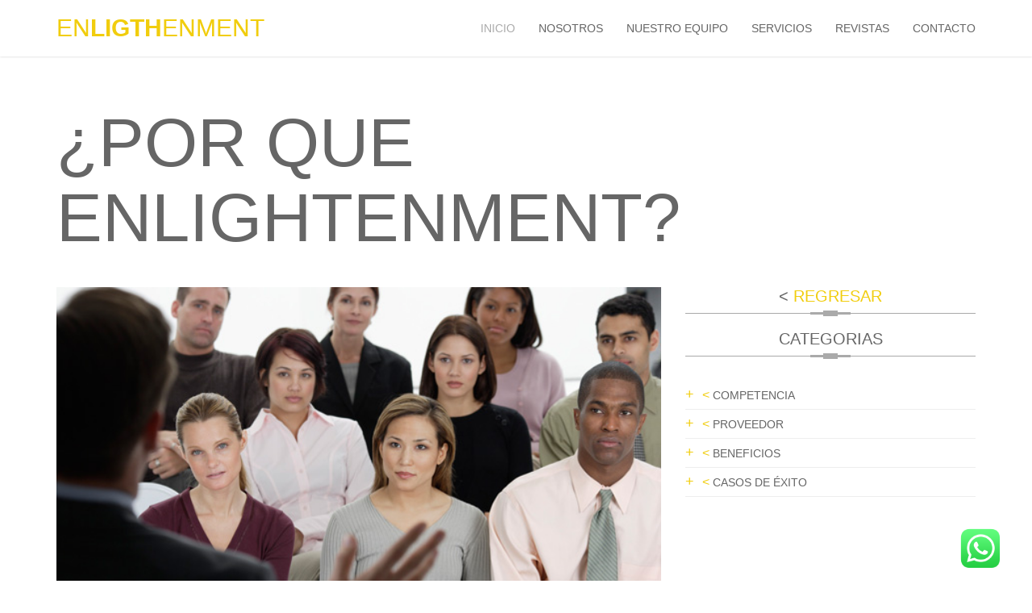

--- FILE ---
content_type: text/html
request_url: https://enlightenment.psicogeometria.com/contenido/porqueenlightenment.html
body_size: 4656
content:
<!DOCTYPE html>
<html lang="en"><!-- InstanceBegin template="/Templates/plantilla servicios.dwt" codeOutsideHTMLIsLocked="false" -->
  <head>

    <meta charset="utf-8">
    <meta name="viewport" content="width=device-width, initial-scale=1.0">
    <meta name="description" content="">
    <meta name="author" content="">
    <!-- InstanceBeginEditable name="doctitle" -->
    <title>enlightenment</title>
    <!-- InstanceEndEditable -->
    <link href="../assets/css/bootstrap.min.css" rel="stylesheet">
    <link href="../assets/css/font-awesome.min.css" rel="stylesheet">
    <link href="../assets/css/icomoon.css" rel="stylesheet">
    <link href="../assets/css/jquery.bxslider.css" rel="stylesheet">
    <link href="../assets/css/animate.css" rel="stylesheet">

    <!-- Custom styles for this template -->
    <link href="../assets/css/shortcode.css" rel="stylesheet">
    <link href="../assets/css/style.css" rel="stylesheet">
    <link href="../assets/css/portfolio.css" rel="stylesheet">
    <link href="../assets/css/media.css" rel="stylesheet">


    <!--[if lt IE 9]>
      <script src="assets/js/html5shiv.js"></script>
      <script src="assets/js/respond.min.js"></script>
    <![endif]-->
      <style type="text/css">
  #apDiv2 {
	position: fixed;
	right: 3%;
	width: 52px;
	height: 52px;
	z-index: 1;
	bottom: 2%;
}

    </style>
  </head>
  <body class="multipage">

    <!-- Navigation ================================================== -->




    <nav id="nav-desktop" class="nav-normal"><!-- Can change nav type (normal, circle, slide)-->
      <div class="container">
        <h1 id="logo"><a href="#home" class="scroll">en<strong>LIGTH</strong>enment</a></h1><!-- End #logo Hidden with nav circle-->
        <ul>
          <li class="current"><a href="../index.html"><span>Inicio</span></a></li>
          <li><a href="../index.html#about"><span>Nosotros</span></a></li>
          <li><a href="../index.html#team"><span>Nuestro Equipo</span></a></li>
          <li><a href="../index.html#services"><span>Servicios</span></a></li>
          <li><a href="../index.html#portfolio"><span>Revistas</span></a></li>
          <li><a href="../index.html#contact"><span>Contacto</span></a></li>
        </ul>
      </div><!-- End .container -->
    </nav>

    <!-- End Navigation ================================================== -->
	<!-- InstanceBeginEditable name="EditRegion1" -->
    <section id="wrapper" class="page">
    <div class="container">
      <div class="row pad-bottom">
        <div class="col-md-12">
          <div class="title">
            <h1>¿POR QUE ENLIGHTENMENT?</h1>
          </div>
          <!-- End .title -->
        </div>
        <!-- End .col-md-12 -->
      </div>
      <!-- End .row -->
      <div class="row pad-bottom pad-top">
        <div id="primary" class="col-md-8 col-sm-8">
          <div class="single-blog">
            <article class="post">
              <div class="post-thumb">
                <ul class="bxslider" data-pager="false" data-captions="false">
                  <li><img src="../images/porque.jpg" alt="Flexslider 1" title="This is picture number 1"/></li>
                </ul>
                <!-- .bxslider -->
              </div>
              <!-- End .post-thumb -->
              <h3 class="post-title"><a href="../single.html">¿Desea implementar herramientas de recursos humanos que desarrollen el máximo potencial de su personal?</a></h3>
              <!-- End .post-title -->

              <div class="post-excerpt clearfix">
                <p>Pensando en las necesidades de su empresa, <strong>Enlightenment</strong>, ha desarrollado un servicio integral de capacitación dirigido a directivos de empresas e instituciones interesadas en elevar el nivel profesional de sus directivos  y de sus colaboradores. <a id="competencia"></a>La capacitación empresarial es una actividad permanente, todos nuestros cursos empresariales han sido creados con el propósito de desarrollar habilidades y actitudes para mejorar el desempeño de los dirigentes que trabaja por un fin común. </p>
                <br>
                
                <div class="fancyline"></div><!-- End .fancytitle -->
                <div class="post-author clearfix">
                  <h3>COMPETENCIA</h3>
                  <img src="../images/flor 2.png" alt="author" class="pull-left">
                  <p>¿Desea desarrollar competencias clave en su personal que le permitan dar mejores resultados?  La respuesta <strong>Enlightenment</strong>.
Literalmente significa "despertar" y "entendimiento"  lo cual nos da una plena comprensión de una situación.
<br>
<br>
Alguien que ha despertado ha ganado la penetración en el funcionamiento de la mente que nos mantiene presos en las ansias, el sufrimiento y el renacimiento,  y también ha ganado una idea de la forma en que lleva, la liberación de uno mismo de esta prisión.
Se refiere al conocimiento de nuestra verdadera naturaleza, que es vacío de una esencia personal en la corriente de la experiencia. Pero también, la conciencia básica esencial más allá de la corriente de la experiencia. "ver  la verdadera naturaleza de uno". <a id="proveedor"></a><br><br>
 El objetivo final se alcanza cuando todas las limitaciones se han quitado de la mente y el propio potencial positivo ha sido completa y perfectamente realizado. Es un estado que se caracteriza por la compasión infinita, sabiduría y destreza. 
</p>
                </div>
                
                <div class="post-author clearfix">
                  <h3>PROVEEDOR</h3>
                  <img src="../images/flor 2.png" alt="author" class="pull-left">
                  <p>¿Por qué  elegir a <strong>Enlightenment</strong> como proveedor suyo?

<strong>Enlightenment</strong> se distingue entre las empresas de capacitación en desarrollo humano, por ser la primera en: 

Crear un salto en la conciencia, un cambio en la percepción para vivir una vida libre de conflicto interno, lo que da como resultado más salud y bienestar.<br><br><a id="beneficios"></a>
Trascendiendo los límites xxx llegando a la profundidad del SER para reconocer su verdadera naturaleza y aplicarla al desarrollo y productividad de su vida.
</p>
                </div>
<br>
<br>
                <div class="post-author clearfix">
                  <h3>BENeFICIOS DIRECTOS</h3>
                  <img src="../images/flor 2.png" alt="author" class="pull-left">
                  <p>Nuestro objetivo final  es que el personal de una empresa pueda alcanzar un estado donde  las limitaciones se han quitado de la mente y el propio potencial positivo pueda  perfectamente realizarse. En un proceso novedoso  que permitirá que su personal de su máximo rendimiento logrando que en ellos:
<br><br>
<h4>Se abran las puertas de su conciencia</h4>
<li>Despierte la inteligencia</li>
<li>Mejore la retención en la memoria</li>
<li>Aumente la habilidad para aprender</li>
<li>Llevarlos al estado Alpha</li>
<li>Se cree una mejor sincronización de los hemisferios cerebrales</li>
<br>
<br>
<h4>Trae amor a sus relaciones</h4>
<li>Sanar el dolor</li>
<li>Incrementar la atención para escuchar</li>
<li>Ayudarlos a experimentar al otro</li>
<li>Instilar afecto</li>
<br>
<br>
<h4>Infundir vitalidad</h4>
<li>Sanar el cuerpo sanando la mente</li>
<li>Desarrollar la actividad metabólica</li>
<li>Relajar el cuerpo</li>
<li>Ayudar a construir amor y aprecio por el cuerpo</li>
<br>
<br>
<h4>Atraer energías auspiciosas</h4>
<li>Crear conciencia de prosperidad</li><a id="exito"></a>
<li>Remover bloqueos que obstaculizan el éxito</li>
<li>Hacer posible un marco mental para la abundancia

</li>

                </div>
<br>
<br>
                <div class="post-author clearfix">
                  <h3>CASOS DE ÉXITO</h3>
                  <img src="../images/flor 2.png" alt="author" class="pull-left">

<h4>TESTIMONIOS</h4>

                  <p>La evolución en la conciencia se manifiesta como cambios en todas las esferas de nuestra vida – salud, prosperidad, relaciones y crecimiento espiritual.
<br><br>


<h4>éxito</h4>
<ul>
<li>1. Conflicto con respecto a la carrera actual: Muchos de nosotros estamos en una encrucijada, estamos haciendo algo, pero no sabemos si eso es lo que debemos seguir haciendo, estamos en conflicto, y necesitamos guía.</li>
<li>2. Trabajar mucho pero sin éxito: Hay otros perseveran diariamente, pero no ven resultados.</li>
</ul><br>
<h4>Grandes avances en nuestra vida</h4>
<ul>
  <li>Guiándonos hacia la pasión en nuestro corazón.</li>
  <li>Trabajando en nuestras creencias negativas que obstruyen nuestro progreso.</li>
  <li>Despertando nuestro potenciales y habilidades creativas, por ende haciéndonos exitosos en cualquier área en la que estemos. Si estamos en el campo médico, entonces nos ayudará a ser un exitoso doctor. Si estamos en los negocios, entonces seremos un exitoso hombre de negocios.</li>
</ul><br>
<h4>Prosperidad</h4>
<ul>
<li>A pesar que hay algunas personas que son exitosas, hay otras que atraen prosperidad y bienestar a sí mismos. La experiencia no solo te hacen exitoso, sino que te hacen próspero.</li>
</ul><br>


<h4>Relaciones</h4>
<ul>
<li>A evocar afecto, pasión y amistad en el otro.</li>
<li>No solo a sentir sino a expresar.</li>
</ul>
</ul><br>

<h4>Sanación</h4>
<ul>
<li>sana las enfermedades psicosomáticas liberándonos de las emociones que las causan.</li>
<li>lleva a una mayor conciencia del cuerpo, ayudándonos a descubrir el amor y la aceptación por este.</li>
<li>ayuda a experimentar el fluir de la vida a través de nuestro cuerpo, completamente.</li>
</ul>
</ul><br>
</p>
                </div>
                <br><br><br>
                  <div class="fancyline"></div><!-- End .fancytitle -->
                <div class="space"></div>
                <!-- End .space -->
                <h3>envía tus comentarios</h3>
                <form id="contact-form" class="contact-form" method="post" action="php/contact.php">

                    <div class="result"></div><!-- End .result -->

                    <div class="form-group">
                      <input type="text" name="name" id="name" placeholder="Nombre *" class="form-control">
                    </div><!-- End .form-group -->

                    <div class="form-group">
                      <input type="text" name="email" id="email" placeholder="E-mail *" class="form-control">
                    </div><!-- End .form-group -->

                    <div class="form-group">
                      <textarea cols="5" rows="5" name="message" id="message" placeholder="Mensage *" class="form-control"></textarea>
                    </div><!-- End .form-group -->

                    <div class="form-group">
                      <input type="submit" class="btn btn-dark" value="enviar">
                    </div><!-- End .form-group -->
                </form><!-- End #contact-form.contact-form -->
              </div>
            </article>
          </div>
          <article class="post">
            <!-- End .single-blog -->
          </article>
        </div>
        <article class="post">
          <!-- End #primary.col-md-6 col-sm-6 -->
          <div id="secondary" class="col-md-4 col-sm-4">
            <aside class="widget">
              <div class="widget-title">
                <h3>< <a href="../index.html#porque">REGRESAR</a></h3>
                <div class="fancyline"></div>
                <!-- End .fancytitle -->
              </div>
              <!-- End .widget-title -->

              <!-- End .widget-content -->
            </aside>
            <!-- End .widget -->
            <aside class="widget">
              <div class="widget-title">
                <h3>CATEGORIAS</h3>
                <div class="fancyline"></div>
                <!-- End .fancytitle -->
              </div>
              <!-- End .widget-title -->
              <div class="widget-content">
                <ul class="categories">
                  <li><a href="#competencia"><</a> COMPETENCIA</li>
                  <li><a href="#proveedor"><</a> PROVEEDOR</li>
                  <li><a href="#beneficios"><</a> BENEFICIOS</li>
                  <li><a href="#exito"><</a> CASOS DE ÉXITO</li>
                </ul>
                <!-- End .categories -->
              </div>
              
              

              <!-- End .widget-content -->
            </aside>
            <!-- End .widget -->
            <aside class="widget"> </aside>
            <!-- End .widget -->
            <aside class="widget"> </aside>
            <!-- End .widget -->
          </div>
          <!-- End #secondary.col-md-6 col-sm-6 -->
        </article>
      </div>
      <article class="post">
        <!-- End .row -->
      </article>
    </div>
    <article class="post">
      <!-- End .container -->
      </section>
    </article>
    <!-- End #wrapper -->

<!-- InstanceEndEditable -->                


    <!-- Footer section ================================================== -->

    <footer id="footer">
        <div class="container">
          <div class="row">
              <div class="col-md-6 col-sm-6 col-xs-6">
                <ul class="socicals">
                </ul><!-- End .socicals -->
              </div><!-- End .col-md-6 .col-sm-6 .col-xs-6 -->
              <div class="col-md-6 col-sm-6 col-xs-6">
                <p id="copyright">
                  © Copyright 2014 ENLIGHTENMENT. Todos los derechos reservados.
                </p><!-- End #copyright -->
              </div><!-- End .col-md-6 .col-sm-6 .col-xs-6 -->
          </div><!-- End .row text-center -->
        </div><!-- End .container -->
    </footer><!-- End #footer -->

    <!-- End Footer section ================================================== -->

    <!-- JavaScript
    ================================================== -->
    <!-- Placed at the end of the document so the pages load faster -->
    <script type="text/javascript" src="../assets/js/jquery.min.js"></script>
    <script type="text/javascript" src="../assets/js/jquery.easing.1.3.js"></script>
    <script type="text/javascript" src="../assets/js/jquery.nicescroll.min.js"></script>
    <script type="text/javascript" src="../assets/js/jquery.sticky.js"></script>
    <script type="text/javascript" src="../assets/js/jquery.parallax.js"></script>
    <script type="text/javascript" src="../assets/js/jquery.BlackAndWhite.js"></script>
    <script type="text/javascript" src="../assets/js/jquery.easypiechart.min.js"></script>
    <script type="text/javascript" src="../assets/js/jquery.bxslider.min.js"></script>
    <script type="text/javascript" src="../assets/js/jquery.timelinr-0.9.53.js"></script>
    <script type="text/javascript" src="../assets/js/jquery.appear.js"></script>
    <script type="text/javascript" src="../assets/js/jquery.isotope.min.js"></script>
    <script type="text/javascript" src="../assets/js/jquery.tweet.min.js"></script>
    <script type="text/javascript" src="../assets/js/jquery.fitvids.js"></script>
    <script type="text/javascript" src="../assets/js/jquery.waitforimages.js"></script>
    <script type="text/javascript" src="../assets/js/retina.min.js"></script><script src="http://maps.google.com/maps/api/js?sensor=false" type="text/javascript"></script>
    <script type="text/javascript" src="../assets/js/script.js"></script>
    
      <div id="apDiv2"><a href="https://api.whatsapp.com/send?phone=525591998080&text=¿En qué podemos ayudarte?&source=&data=" target="_blank"><img src="../images/WhatsApp_Logo.png" width="52" height="52"></a></div>
s

</body>
<!-- InstanceEnd --></html>

--- FILE ---
content_type: text/css
request_url: https://enlightenment.psicogeometria.com/assets/css/icomoon.css
body_size: 3590
content:
@font-face {
	font-family: 'icomoon';
	src:url('font/icomoon.eot');
	src:url('font/icomoon.eot?#iefix') format('embedded-opentype'),
		url('font/icomoon.woff') format('woff'),
		url('font/icomoon.ttf') format('truetype'),
		url('font/icomoon.svg#icomoon') format('svg');
	font-weight: normal;
	font-style: normal;
}

/* Use the following CSS code if you want to use data attributes for inserting your icons */
[data-icon]:before {
	font-family: 'icomoon';
	content: attr(data-icon);
	speak: none;
	font-weight: normal;
	font-variant: normal;
	text-transform: none;
	line-height: 1;
	-webkit-font-smoothing: antialiased;
}

/* Use the following CSS code if you want to have a class per icon */
/*
Instead of a list of all class selectors,
you can use the generic selector below, but it's slower:
[class*="icon-"] {
*/
.icon-google-plus, .icon-facebook, .icon-twitter, .icon-feed, .icon-vimeo, .icon-lanyrd, .icon-flickr, .icon-picassa, .icon-dribbble, .icon-forrst, .icon-deviantart, .icon-steam, .icon-github, .icon-wordpress, .icon-joomla, .icon-blogger, .icon-tumblr, .icon-yahoo, .icon-soundcloud, .icon-skype, .icon-reddit, .icon-lastfm, .icon-delicious, .icon-stackoverflow, .icon-xing, .icon-flattr, .icon-foursquare, .icon-paypal, .icon-yelp, .icon-bubble, .icon-phone, .icon-mobile, .icon-mouse, .icon-directions, .icon-mail, .icon-pencil, .icon-feather, .icon-paperclip, .icon-drawer, .icon-reply, .icon-reply-all, .icon-forward, .icon-user, .icon-users, .icon-user-add, .icon-vcard, .icon-export, .icon-location, .icon-map, .icon-compass, .icon-location-2, .icon-target, .icon-share, .icon-sharable, .icon-heart, .icon-heart-2, .icon-star, .icon-star-2, .icon-thumbs-up, .icon-thumbs-down, .icon-chat, .icon-comment, .icon-house, .icon-popup, .icon-search, .icon-flashlight, .icon-printer, .icon-bell, .icon-link, .icon-flag, .icon-cog, .icon-tools, .icon-trophy, .icon-tag, .icon-camera, .icon-megaphone, .icon-moon, .icon-palette, .icon-leaf, .icon-music, .icon-music-2, .icon-new, .icon-graduation, .icon-book, .icon-newspaper, .icon-bag, .icon-airplane, .icon-lifebuoy, .icon-eye, .icon-clock, .icon-microphone, .icon-calendar, .icon-bolt, .icon-thunder, .icon-droplet, .icon-cd, .icon-briefcase, .icon-air, .icon-hourglass, .icon-gauge, .icon-language, .icon-network, .icon-key, .icon-battery, .icon-bucket, .icon-magnet, .icon-drive, .icon-cup, .icon-rocket, .icon-brush, .icon-suitcase, .icon-cone, .icon-earth, .icon-keyboard, .icon-browser, .icon-publish, .icon-progress-3, .icon-progress-2, .icon-brogress-1, .icon-progress-0, .icon-sun, .icon-sun-2, .icon-adjust, .icon-code, .icon-screen, .icon-infinity, .icon-light-bulb, .icon-credit-card, .icon-database, .icon-voicemail, .icon-clipboard, .icon-cart, .icon-box, .icon-ticket, .icon-rss, .icon-signal, .icon-thermometer, .icon-droplets, .icon-untitled, .icon-statistics, .icon-pie, .icon-bars, .icon-graph, .icon-lock, .icon-lock-open, .icon-logout, .icon-login, .icon-checkmark, .icon-cross, .icon-minus, .icon-plus, .icon-cross-2, .icon-minus-2, .icon-plus-2, .icon-cross-3, .icon-minus-3, .icon-plus-3, .icon-erase, .icon-blocked, .icon-info, .icon-info-2, .icon-question, .icon-help, .icon-warning, .icon-cycle, .icon-cw, .icon-ccw, .icon-shuffle, .icon-arrow, .icon-arrow-2, .icon-retweet, .icon-loop, .icon-history, .icon-back, .icon-switch, .icon-list, .icon-add-to-list, .icon-layout, .icon-list-2, .icon-text, .icon-text-2, .icon-document, .icon-docs, .icon-landscape, .icon-pictures, .icon-video, .icon-music-3, .icon-folder, .icon-archive, .icon-trash, .icon-upload, .icon-download, .icon-disk, .icon-install, .icon-cloud, .icon-upload-2, .icon-bookmark, .icon-bookmarks, .icon-book-2, .icon-play, .icon-pause, .icon-record, .icon-stop, .icon-next, .icon-previous, .icon-first, .icon-last, .icon-resize-enlarge, .icon-resize-shrink, .icon-volume, .icon-sound, .icon-mute, .icon-flow-cascade, .icon-flow-branch, .icon-flow-tree, .icon-flow-line, .icon-flow-parallel, .icon-arrow-left, .icon-arrow-down, .icon-arrow-up--upload, .icon-arrow-right, .icon-arrow-left-2, .icon-arrow-down-2, .icon-arrow-up, .icon-arrow-right-2, .icon-arrow-left-3, .icon-arrow-down-3, .icon-arrow-up-2, .icon-arrow-right-3, .icon-arrow-left-4, .icon-arrow-down-4, .icon-arrow-up-3, .icon-arrow-right-4, .icon-arrow-left-5, .icon-arrow-down-5, .icon-arrow-up-4, .icon-arrow-right-5, .icon-arrow-left-6, .icon-arrow-down-6, .icon-arrow-up-5, .icon-arrow-right-6, .icon-arrow-left-7, .icon-arrow-down-7, .icon-arrow-up-6, .icon-untitled-2, .icon-arrow-left-8, .icon-arrow-down-8, .icon-arrow-up-7, .icon-arrow-right-7, .icon-menu, .icon-ellipsis, .icon-dots, .icon-dot, .icon-cc, .icon-cc-by, .icon-cc-nc, .icon-cc-nc-eu, .icon-cc-nc-jp, .icon-cc-sa, .icon-cc-nd, .icon-cc-pd, .icon-cc-zero, .icon-cc-share, .icon-cc-share-2, .icon-daniel-bruce, .icon-daniel-bruce-2, .icon-linkedin, .icon-stumbleupon, .icon-rdio, .icon-spotify, .icon-qq, .icon-instagram, .icon-dropbox, .icon-flattr-2, .icon-skype-2, .icon-paypal-2, .icon-picasa, .icon-soundcloud-2, .icon-circles, .icon-vk, .icon-smashing, .icon-evernote, .icon-renren, .icon-sina-weibo, .icon-mixi, .icon-behance, .icon-quote, .icon-paperplane, .icon-pinterest {
	font-family: 'icomoon';
	speak: none;
	font-style: normal;
	font-weight: normal;
	font-variant: normal;
	text-transform: none;
	line-height: 1;
	-webkit-font-smoothing: antialiased;
}
.icon-google-plus:before {
	content: "\e164";
}
.icon-facebook:before {
	content: "\e169";
}
.icon-twitter:before {
	content: "\e16d";
}
.icon-feed:before {
	content: "\e170";
}
.icon-vimeo:before {
	content: "\e175";
}
.icon-lanyrd:before {
	content: "\e178";
}
.icon-flickr:before {
	content: "\e17a";
}
.icon-picassa:before {
	content: "\e17d";
}
.icon-dribbble:before {
	content: "\e17f";
}
.icon-forrst:before {
	content: "\e182";
}
.icon-deviantart:before {
	content: "\e184";
}
.icon-steam:before {
	content: "\e186";
}
.icon-github:before {
	content: "\e18b";
}
.icon-wordpress:before {
	content: "\e18d";
}
.icon-joomla:before {
	content: "\e18f";
}
.icon-blogger:before {
	content: "\e190";
}
.icon-tumblr:before {
	content: "\e192";
}
.icon-yahoo:before {
	content: "\e194";
}
.icon-soundcloud:before {
	content: "\e19b";
}
.icon-skype:before {
	content: "\e19d";
}
.icon-reddit:before {
	content: "\e19e";
}
.icon-lastfm:before {
	content: "\e1a0";
}
.icon-delicious:before {
	content: "\e1a2";
}
.icon-stackoverflow:before {
	content: "\e1a5";
}
.icon-xing:before {
	content: "\e1a9";
}
.icon-flattr:before {
	content: "\e1aa";
}
.icon-foursquare:before {
	content: "\e1ac";
}
.icon-paypal:before {
	content: "\e1ad";
}
.icon-yelp:before {
	content: "\e1b0";
}
.icon-bubble:before {
	content: "\e06d";
}
.icon-phone:before {
	content: "\e004";
}
.icon-mobile:before {
	content: "\e005";
}
.icon-mouse:before {
	content: "\e006";
}
.icon-directions:before {
	content: "\e007";
}
.icon-mail:before {
	content: "\e008";
}
.icon-pencil:before {
	content: "\e003";
}
.icon-feather:before {
	content: "\e009";
}
.icon-paperclip:before {
	content: "\e00a";
}
.icon-drawer:before {
	content: "\e00b";
}
.icon-reply:before {
	content: "\e00c";
}
.icon-reply-all:before {
	content: "\e00d";
}
.icon-forward:before {
	content: "\e00e";
}
.icon-user:before {
	content: "\e00f";
}
.icon-users:before {
	content: "\e010";
}
.icon-user-add:before {
	content: "\e011";
}
.icon-vcard:before {
	content: "\e012";
}
.icon-export:before {
	content: "\e013";
}
.icon-location:before {
	content: "\e014";
}
.icon-map:before {
	content: "\e015";
}
.icon-compass:before {
	content: "\e016";
}
.icon-location-2:before {
	content: "\e017";
}
.icon-target:before {
	content: "\e018";
}
.icon-share:before {
	content: "\e019";
}
.icon-sharable:before {
	content: "\e01a";
}
.icon-heart:before {
	content: "\e01b";
}
.icon-heart-2:before {
	content: "\e01c";
}
.icon-star:before {
	content: "\e01d";
}
.icon-star-2:before {
	content: "\e01e";
}
.icon-thumbs-up:before {
	content: "\e01f";
}
.icon-thumbs-down:before {
	content: "\e020";
}
.icon-chat:before {
	content: "\e021";
}
.icon-comment:before {
	content: "\e022";
}
.icon-house:before {
	content: "\e000";
}
.icon-popup:before {
	content: "\e023";
}
.icon-search:before {
	content: "\e024";
}
.icon-flashlight:before {
	content: "\e025";
}
.icon-printer:before {
	content: "\e026";
}
.icon-bell:before {
	content: "\e027";
}
.icon-link:before {
	content: "\e028";
}
.icon-flag:before {
	content: "\e029";
}
.icon-cog:before {
	content: "\e02a";
}
.icon-tools:before {
	content: "\e02b";
}
.icon-trophy:before {
	content: "\e02c";
}
.icon-tag:before {
	content: "\e02d";
}
.icon-camera:before {
	content: "\e02e";
}
.icon-megaphone:before {
	content: "\e02f";
}
.icon-moon:before {
	content: "\e030";
}
.icon-palette:before {
	content: "\e031";
}
.icon-leaf:before {
	content: "\e032";
}
.icon-music:before {
	content: "\e033";
}
.icon-music-2:before {
	content: "\e034";
}
.icon-new:before {
	content: "\e035";
}
.icon-graduation:before {
	content: "\e036";
}
.icon-book:before {
	content: "\e037";
}
.icon-newspaper:before {
	content: "\e038";
}
.icon-bag:before {
	content: "\e039";
}
.icon-airplane:before {
	content: "\e03a";
}
.icon-lifebuoy:before {
	content: "\e03b";
}
.icon-eye:before {
	content: "\e03c";
}
.icon-clock:before {
	content: "\e03d";
}
.icon-microphone:before {
	content: "\e03e";
}
.icon-calendar:before {
	content: "\e03f";
}
.icon-bolt:before {
	content: "\e040";
}
.icon-thunder:before {
	content: "\e041";
}
.icon-droplet:before {
	content: "\e042";
}
.icon-cd:before {
	content: "\e043";
}
.icon-briefcase:before {
	content: "\e044";
}
.icon-air:before {
	content: "\e045";
}
.icon-hourglass:before {
	content: "\e046";
}
.icon-gauge:before {
	content: "\e047";
}
.icon-language:before {
	content: "\e048";
}
.icon-network:before {
	content: "\e049";
}
.icon-key:before {
	content: "\e04a";
}
.icon-battery:before {
	content: "\e04b";
}
.icon-bucket:before {
	content: "\e04c";
}
.icon-magnet:before {
	content: "\e04d";
}
.icon-drive:before {
	content: "\e04e";
}
.icon-cup:before {
	content: "\e04f";
}
.icon-rocket:before {
	content: "\e050";
}
.icon-brush:before {
	content: "\e051";
}
.icon-suitcase:before {
	content: "\e052";
}
.icon-cone:before {
	content: "\e053";
}
.icon-earth:before {
	content: "\e054";
}
.icon-keyboard:before {
	content: "\e055";
}
.icon-browser:before {
	content: "\e056";
}
.icon-publish:before {
	content: "\e057";
}
.icon-progress-3:before {
	content: "\e058";
}
.icon-progress-2:before {
	content: "\e059";
}
.icon-brogress-1:before {
	content: "\e05a";
}
.icon-progress-0:before {
	content: "\e05b";
}
.icon-sun:before {
	content: "\e05c";
}
.icon-sun-2:before {
	content: "\e05d";
}
.icon-adjust:before {
	content: "\e05e";
}
.icon-code:before {
	content: "\e05f";
}
.icon-screen:before {
	content: "\e060";
}
.icon-infinity:before {
	content: "\e061";
}
.icon-light-bulb:before {
	content: "\e062";
}
.icon-credit-card:before {
	content: "\e063";
}
.icon-database:before {
	content: "\e064";
}
.icon-voicemail:before {
	content: "\e065";
}
.icon-clipboard:before {
	content: "\e066";
}
.icon-cart:before {
	content: "\e067";
}
.icon-box:before {
	content: "\e068";
}
.icon-ticket:before {
	content: "\e069";
}
.icon-rss:before {
	content: "\e06a";
}
.icon-signal:before {
	content: "\e06b";
}
.icon-thermometer:before {
	content: "\e06c";
}
.icon-droplets:before {
	content: "\e06e";
}
.icon-untitled:before {
	content: "\e06f";
}
.icon-statistics:before {
	content: "\e070";
}
.icon-pie:before {
	content: "\e071";
}
.icon-bars:before {
	content: "\e072";
}
.icon-graph:before {
	content: "\e073";
}
.icon-lock:before {
	content: "\e074";
}
.icon-lock-open:before {
	content: "\e075";
}
.icon-logout:before {
	content: "\e076";
}
.icon-login:before {
	content: "\e077";
}
.icon-checkmark:before {
	content: "\e078";
}
.icon-cross:before {
	content: "\e079";
}
.icon-minus:before {
	content: "\e07a";
}
.icon-plus:before {
	content: "\e07b";
}
.icon-cross-2:before {
	content: "\e07c";
}
.icon-minus-2:before {
	content: "\e07d";
}
.icon-plus-2:before {
	content: "\e07e";
}
.icon-cross-3:before {
	content: "\e07f";
}
.icon-minus-3:before {
	content: "\e080";
}
.icon-plus-3:before {
	content: "\e081";
}
.icon-erase:before {
	content: "\e082";
}
.icon-blocked:before {
	content: "\e083";
}
.icon-info:before {
	content: "\e084";
}
.icon-info-2:before {
	content: "\e085";
}
.icon-question:before {
	content: "\e086";
}
.icon-help:before {
	content: "\e087";
}
.icon-warning:before {
	content: "\e088";
}
.icon-cycle:before {
	content: "\e089";
}
.icon-cw:before {
	content: "\e08a";
}
.icon-ccw:before {
	content: "\e08b";
}
.icon-shuffle:before {
	content: "\e08c";
}
.icon-arrow:before {
	content: "\e08d";
}
.icon-arrow-2:before {
	content: "\e08e";
}
.icon-retweet:before {
	content: "\e08f";
}
.icon-loop:before {
	content: "\e090";
}
.icon-history:before {
	content: "\e091";
}
.icon-back:before {
	content: "\e092";
}
.icon-switch:before {
	content: "\e093";
}
.icon-list:before {
	content: "\e094";
}
.icon-add-to-list:before {
	content: "\e095";
}
.icon-layout:before {
	content: "\e096";
}
.icon-list-2:before {
	content: "\e097";
}
.icon-text:before {
	content: "\e098";
}
.icon-text-2:before {
	content: "\e099";
}
.icon-document:before {
	content: "\e09a";
}
.icon-docs:before {
	content: "\e09b";
}
.icon-landscape:before {
	content: "\e09c";
}
.icon-pictures:before {
	content: "\e09d";
}
.icon-video:before {
	content: "\e09e";
}
.icon-music-3:before {
	content: "\e09f";
}
.icon-folder:before {
	content: "\e0a0";
}
.icon-archive:before {
	content: "\e0a1";
}
.icon-trash:before {
	content: "\e0a2";
}
.icon-upload:before {
	content: "\e0a3";
}
.icon-download:before {
	content: "\e0a4";
}
.icon-disk:before {
	content: "\e0a5";
}
.icon-install:before {
	content: "\e0a6";
}
.icon-cloud:before {
	content: "\e0a7";
}
.icon-upload-2:before {
	content: "\e0a8";
}
.icon-bookmark:before {
	content: "\e0a9";
}
.icon-bookmarks:before {
	content: "\e0aa";
}
.icon-book-2:before {
	content: "\e0ab";
}
.icon-play:before {
	content: "\e0ac";
}
.icon-pause:before {
	content: "\e0ad";
}
.icon-record:before {
	content: "\e0ae";
}
.icon-stop:before {
	content: "\e0af";
}
.icon-next:before {
	content: "\e0b0";
}
.icon-previous:before {
	content: "\e0b1";
}
.icon-first:before {
	content: "\e0b2";
}
.icon-last:before {
	content: "\e0b3";
}
.icon-resize-enlarge:before {
	content: "\e0b4";
}
.icon-resize-shrink:before {
	content: "\e0b5";
}
.icon-volume:before {
	content: "\e0b6";
}
.icon-sound:before {
	content: "\e0b7";
}
.icon-mute:before {
	content: "\e0b8";
}
.icon-flow-cascade:before {
	content: "\e0b9";
}
.icon-flow-branch:before {
	content: "\e0ba";
}
.icon-flow-tree:before {
	content: "\e0bb";
}
.icon-flow-line:before {
	content: "\e0bc";
}
.icon-flow-parallel:before {
	content: "\e0bd";
}
.icon-arrow-left:before {
	content: "\e0be";
}
.icon-arrow-down:before {
	content: "\e0bf";
}
.icon-arrow-up--upload:before {
	content: "\e0c0";
}
.icon-arrow-right:before {
	content: "\e0c1";
}
.icon-arrow-left-2:before {
	content: "\e0c2";
}
.icon-arrow-down-2:before {
	content: "\e0c3";
}
.icon-arrow-up:before {
	content: "\e0c4";
}
.icon-arrow-right-2:before {
	content: "\e0c5";
}
.icon-arrow-left-3:before {
	content: "\e0c6";
}
.icon-arrow-down-3:before {
	content: "\e0c7";
}
.icon-arrow-up-2:before {
	content: "\e0c8";
}
.icon-arrow-right-3:before {
	content: "\e0c9";
}
.icon-arrow-left-4:before {
	content: "\e0ca";
}
.icon-arrow-down-4:before {
	content: "\e0cb";
}
.icon-arrow-up-3:before {
	content: "\e0cc";
}
.icon-arrow-right-4:before {
	content: "\e0cd";
}
.icon-arrow-left-5:before {
	content: "\e0ce";
}
.icon-arrow-down-5:before {
	content: "\e0cf";
}
.icon-arrow-up-4:before {
	content: "\e0d0";
}
.icon-arrow-right-5:before {
	content: "\e0d1";
}
.icon-arrow-left-6:before {
	content: "\e0d2";
}
.icon-arrow-down-6:before {
	content: "\e0d3";
}
.icon-arrow-up-5:before {
	content: "\e0d4";
}
.icon-arrow-right-6:before {
	content: "\e0d5";
}
.icon-arrow-left-7:before {
	content: "\e0d6";
}
.icon-arrow-down-7:before {
	content: "\e0d7";
}
.icon-arrow-up-6:before {
	content: "\e0d8";
}
.icon-untitled-2:before {
	content: "\e0d9";
}
.icon-arrow-left-8:before {
	content: "\e0da";
}
.icon-arrow-down-8:before {
	content: "\e0db";
}
.icon-arrow-up-7:before {
	content: "\e0dc";
}
.icon-arrow-right-7:before {
	content: "\e0dd";
}
.icon-menu:before {
	content: "\e0de";
}
.icon-ellipsis:before {
	content: "\e0df";
}
.icon-dots:before {
	content: "\e0e0";
}
.icon-dot:before {
	content: "\e0e1";
}
.icon-cc:before {
	content: "\e0e2";
}
.icon-cc-by:before {
	content: "\e0e3";
}
.icon-cc-nc:before {
	content: "\e0e4";
}
.icon-cc-nc-eu:before {
	content: "\e0e5";
}
.icon-cc-nc-jp:before {
	content: "\e0e6";
}
.icon-cc-sa:before {
	content: "\e0e7";
}
.icon-cc-nd:before {
	content: "\e0e8";
}
.icon-cc-pd:before {
	content: "\e0e9";
}
.icon-cc-zero:before {
	content: "\e0ea";
}
.icon-cc-share:before {
	content: "\e0eb";
}
.icon-cc-share-2:before {
	content: "\e0ec";
}
.icon-daniel-bruce:before {
	content: "\e0ed";
}
.icon-daniel-bruce-2:before {
	content: "\e0ee";
}
.icon-linkedin:before {
	content: "\e0fc";
}
.icon-stumbleupon:before {
	content: "\e100";
}
.icon-rdio:before {
	content: "\e104";
}
.icon-spotify:before {
	content: "\e106";
}
.icon-qq:before {
	content: "\e108";
}
.icon-instagram:before {
	content: "\e109";
}
.icon-dropbox:before {
	content: "\e10a";
}
.icon-flattr-2:before {
	content: "\e10b";
}
.icon-skype-2:before {
	content: "\e10c";
}
.icon-paypal-2:before {
	content: "\e10e";
}
.icon-picasa:before {
	content: "\e10f";
}
.icon-soundcloud-2:before {
	content: "\e110";
}
.icon-circles:before {
	content: "\e111";
}
.icon-vk:before {
	content: "\e112";
}
.icon-smashing:before {
	content: "\e113";
}
.icon-evernote:before {
	content: "\e1c7";
}
.icon-renren:before {
	content: "\e1c6";
}
.icon-sina-weibo:before {
	content: "\e1c3";
}
.icon-mixi:before {
	content: "\e1c4";
}
.icon-behance:before {
	content: "\e1c5";
}
.icon-quote:before {
	content: "\e116";
}
.icon-paperplane:before {
	content: "\e117";
}
.icon-pinterest:before {
	content: "\e114";
}


--- FILE ---
content_type: text/css
request_url: https://enlightenment.psicogeometria.com/assets/css/shortcode.css
body_size: 3859
content:
/*===================================================================================*/
/*  LINE OVERWRITE                                                              */
/*===================================================================================*/


.fancyline
{
	position: relative;
	content: ' ';
	width: 100%;
	border-bottom: 1px solid #AAA;
	margin: 0 auto 20px;
}
.fancyline:before
{
	position: absolute;
	content: ' ';
	width: 50px;
	border-bottom: 3px solid #AAA;
	bottom: -2px;
	left:50%;
	margin-left: -25px;
}
.fancyline:after
{
	position: absolute;
	content: ' ';
	width: 18px;
	border-bottom: 7px solid #AAA;
	bottom: -4px;
	left:50%;
	margin-left: -9px;
}

/*===================================================================================*/
/*  BOOTSTRAP OVERWRITE                                                                 */
/*===================================================================================*/


blockquote {
	margin: 0 0 20px 0;
	padding: 0;
}
blockquote p {
	margin: 0;
	padding: 5px 0 5px 15px;
	font-family: "Times New Roman", Times, serif;
	font-style: italic;
	font-weight: lighter;
	font-size: 18px;
	line-height: 22px;
}
.pullquote {
	width: 300px;
	margin: 15px 0;
	font-family: "Times New Roman", Times, serif;
	font-style: italic;
	font-weight: lighter;
	font-size: 18px;
	line-height: 1.2;
}
.pullquote.pull-left {
	padding: 0px 15px;
	border-left: 5px solid #EEEEEE
}
.pullquote.pull-right {
	padding: 0px 15px;
	text-align: right;
	border-right: 5px solid #EEEEEE
}



/*Button*/

.btn {
	border: none;
	margin-top: 10px;
	margin-right: 10px;
	padding: 10px 20px;
	font-size: 14px;
	line-height: 1;
	text-shadow: 0 1px rgba(0, 0, 0, 0.4);
	color: #fff;
	display:inline-block;
	vertical-align: middle;
	text-align: center;
	cursor: pointer;
}
.btn:hover, .btn:active, .btn:focus{color: #FFF;opacity: 1;}

.btn-large {font-size: 1.1em;padding: 15px 30px;}

.btn-light {
	color: #666 !important;
	background: #EEE;
	box-shadow: 0px 3px 0px 0px #CCC;
}
.btn-light:hover {background: #DDD;}

.btn-dark {
	background: #f1cd0d;
}
.btn-dark:hover {background: #555;}

.btn-blue {
	background: #3fb8e8;
	box-shadow: 0px 3px 0px 0px #3293ba;
}
.btn-blue:hover {background: #1baae3;}
.btn-blue:active {box-shadow: 0px 1px 0px 0px #3293ba;}

.btn-red {
	background: #f06060;
	box-shadow: 0px 3px 0px 0px #cd1313;
}
.btn-red:hover {background: #ed4444;}
.btn-red:active {box-shadow: 0px 1px 0px 0px #cd1313;}

.btn-pink {
	background: #ff6a80;
	box-shadow: 0px 3px 0px 0px #da0020;
}
.btn-pink:hover {background: #ff566f;}
.btn-pink:active {box-shadow: 0px 1px 0px 0px #da0020;}

.btn-orange {
	background: #fdc058;
	box-shadow: 0px 3px 0px 0px #e29003;
}
.btn-orange:hover {background: #fdb53a;}
.btn-orange:active {box-shadow: 0px 1px 0px 0px #e29003;}

.btn-purple {
	background: #aa65c7;
	box-shadow: 0px 3px 0px 0px #883da7;
}
.btn-purple:hover {background: #9e4fbf;}
.btn-purple:active {box-shadow: 0px 1px 0px 0px #883da7;}

.btn-green {
	background: #2ecc71;
	box-shadow: 0px 3px 0px 0px #239a55;
}
.btn-green:hover {background: #28b363;}
.btn-green:active {box-shadow: 0px 1px 0px 0px #239a55;}


/*For form control*/
.form-control{
	font-size: 14px;
	line-height: 1;
	display:inline-block;
	vertical-align: middle;
	border: 1px solid #DDD;
	border-left: 3px solid #DDD;
	-webkit-box-shadow: none;
	-moz-box-shadow: none;
	box-shadow: none;
	font-family: "Roboto", Helvetica, Arial, sans-serif;
}
.form-control:focus{
	border: 1px solid #AAA;
	border-left: 3px solid #AAA;
	-webkit-box-shadow: none;
	-moz-box-shadow: none;
	box-shadow: none;
}
/*===================================================================================*/
/*  BXSLIDER  OVERWRITE                                                              */
/*===================================================================================*/
.bx-wrapper{
	margin-bottom: 10px;
}
.bx-wrapper .bx-viewport {
	-moz-box-shadow: none;
	-webkit-box-shadow: none;
	box-shadow: none;
	border: none;
	background: transparent;
	left: 0;
}

.bx-wrapper .bx-pager.bx-default-pager a {
	background: transparent;
	border: 2px solid #FFF;
}

.bx-wrapper .bx-pager.bx-default-pager a:hover,
.bx-wrapper .bx-pager.bx-default-pager a.active {
	background: #FFF;
	opacity: 1;
}
.bx-wrapper .bx-controls-direction a{
	text-indent: 0;
	font-size: 50px;
	color: #FFF;
	background: rgba(0,0,0,0.6);
	width: 50px;
	height: 50px;
	line-height: 50px;
	text-align: center;
	z-index: 200;
}

.bx-wrapper .bx-caption {
	background: rgba(0, 0, 0, 0.6);
}
.bxslider{
	margin: 0;
	padding: 0;
	list-style: none;
}
.bxslider li img{
	width: 100%;
}
/*===================================================================================*/
/*  FEATURE BOX                                                                      */
/*===================================================================================*/


.feature-box{
	width: 100%;
	text-align: center;
	margin: 30px 0;
}

.feature-box span
{
	-webkit-border-radius: 100% 0% 100% 100%;
	-moz-border-radius:  100% 0% 100% 100%;
	border-radius:  100% 0% 100% 100%;
	width: 160px;
	height: 160px;
	margin: 0 auto 10px;
	display: inline-block;
	background: #F1F1F1;
	border: 6px solid #F4F4F4;
	color: #DDD;
	overflow: hidden;
	-webkit-transition: all .3s ease-in-out;
	-moz-transition: all .3s ease-in-out;
	-ms-transition: all .3s ease-in-out;
	transition: all .3s ease-in-out;
}

.feature-box span i
{
    display: block;
	line-height: 160px;
	font-size: 80px;
	-webkit-transition: all .3s ease-in-out;
	-moz-transition: all .3s ease-in-out;
	-ms-transition: all .3s ease-in-out;
	transition: all .3s ease-in-out;
}
.feature-box:hover span
{

	background: transparent;
	border: 6px solid transparent;
}
.feature-box:hover span i
{
	-moz-transform: rotate(360deg);
	-ms-transform: rotate(360deg);
	-webkit-transform: rotate(360deg);
	transform: rotate(360deg);
}

/*===================================================================================*/
/*  PIECHART                                                                         */
/*===================================================================================*/


.piechart {
	position: relative;
	display: inline-block;
	text-align: center;
	margin: 30px auto;
	width: 100%;
}
.piechart canvas {
	position: absolute;
	top: 0;
	left: 50%;
	margin-left: -80px;
}
.piechart span {
    background: #EEE;
    border-radius: 100%;
    color: #666;
    display: block;
    font-family: 'Poiret One',sans-serif;
    font-size: 50px;
    height: 122px;
    left: 50%;
    line-height: 122px;
    margin-bottom: 50px;
    margin-left: -61px;
    position: relative;
    top: 19px;
    width: 122px;
    z-index: 2;
}
.piechart span:after {
	content: '%';
	font-size: 22px;
}

/*===================================================================================*/
/*  MEMBER                                                                           */
/*===================================================================================*/

.mem-item{
	margin: 30px 0;
	overflow: hidden;
}

.mem-avatar{overflow: hidden;}

.mem-avatar:before
{
	content: '';
	width:600px;
	height:600px;
	background: rgba(255, 255, 255, .1);
	display:inline-block;
	position:absolute;
	right:500px;
	top:0;

	-moz-transform: skew(-45deg);
	-ms-transform: skew(-45deg);
  	-webkit-transform: skew(-45deg);
	transform: skew(-45deg);

	-webkit-transition: all .6s ease-in-out;
	-moz-transition: all .6s ease-in-out;
	-ms-transition: all .6s ease-in-out;
	transition: all .6s ease-in-out;

	z-index: 10;
}

.mem-avatar:hover:before {right:-460px;}

.mem-avatar img
{
	width: 100%;
	-webkit-transition: transform 0.3s ease 0.1s;
	-moz-transition: transform 0.3s ease 0.1s;
	-ms-transition: transform 0.3s ease 0.1s;
	transition: transform 0.3s ease 0.1s;
}


.mem-info
{
	background: #f1cd0d;
	color: #666;
	padding: 15px 0 0px 0;
	height: 80px;
	position: relative;
	text-align: center;
}


.mem-info .mem-pos
{
	display: block;
	font-size: 12px;
	font-style: italic;
	margin-top:10px;
	font-family: "Roboto", Helvetica, Arial, sans-serif;
    margin-top: -5px;
}

.mem-info .mem-details
{
	position: absolute;
	top: 0;
	left: 0;
	height: 0px;
	width: 100%;
	display: table;
	z-index: 10;
	background: #f1cd0d;
	opacity: 0;
	filter:progid:DXImageTransform.Microsoft.Alpha(Opacity=0);
	-webkit-transition: all .3s ease-in-out;
	-moz-transition: all .3s ease-in-out;
	-ms-transition: all .3s ease-in-out;
	transition: all .3s ease-in-out;
}
.mem-avatar:hover + .mem-info .mem-details, .mem-info:hover .mem-details
{
	opacity: 1;
	filter:progid:DXImageTransform.Microsoft.Alpha(Opacity=100);
	height: 80px;
}

.mem-details .socicals{
	display: table-cell;
	vertical-align: middle;
    text-align: center;
}

/*===================================================================================*/
/*  SOCICALS                                                                         */
/*===================================================================================*/


.socicals{
	margin: 0;
	padding: 0;
	text-align: center;
}

.socicals li{
	display: inline-block;
	margin: 1px;
}
.socicals li a{
	color: #666;
	width: 40px;
	height: 40px;
    font-size: 18px;
    display: inline-block;
    line-height: 40px;
	-webkit-transition: all .3s ease-in-out;
	-moz-transition: all .3s ease-in-out;
	-ms-transition: all .3s ease-in-out;
	transition: all .3s ease-in-out;
	background: #f1f1f1;
}
.socicals li a:hover{
	background: #AAA;
	color: #FFF;
}


/*===================================================================================*/
/*  COUNTER                                                                          */
/*===================================================================================*/


.stat-counter{
	text-align: center;
	margin: 30px 0;
	color: #666;
}
.stat-counter .number{
	display: inline-block;
	border-top: 2px solid #666;
	border-left: 2px solid #666;
	border-right: 2px solid #666;
	-webkit-border-radius: 100%;
	-moz-border-radius:  100%;
	border-radius:  100%;
	line-height: 160px;
	font-family: 'Poiret One', sans-serif;
	font-size: 50px;
	width: 160px;
	height: 160px;
	font-weight: 300;

}
.stat-counter .counter-icon{
	display: block;
	font-size: 50px;
	margin-top: -25px;
	margin-bottom: 20px;
	line-height: 1;
}

.stat-counter.white{
	color: #FFF;
}
.stat-counter.white .number{
	border-color: #FFF;
}
/*===================================================================================*/
/*  SERVICE                                                                          */
/*===================================================================================*/


.service-icon{
	margin: 30px 0;
}
.service-icon span{
	float: left;
	display: inline-block;
	-webkit-border-radius: 100%;
	-moz-border-radius:  100%;
	border-radius:  100%;
	width: 70px;
	height: 70px;
	line-height: 70px;
	text-align: center;
	font-size: 30px;
	color: #FFF;
	background: #f1cd0d;
	margin: 0 25px 10px !important;
	-webkit-transition: all .3s ease-in-out;
	-moz-transition: all .3s ease-in-out;
	-ms-transition: all .3s ease-in-out;
	transition: all .3s ease-in-out;
}
.service-icon:hover span{
	background: #c0ae34;
	-moz-transform: rotate(360deg) scale(1.1);
	-ms-transform: rotate(360deg) scale(1.1);
	-webkit-transform: rotate(360deg) scale(1.1);
	transform: rotate(360deg) scale(1.1);
}
.service-icon.float{
	text-align: right;
}
.service-icon.float span{
	float: right;
}

.service-box{
	width: 100%;
	height: 400px;
	overflow: hidden;
	position: relative;
	-webkit-transition: all 300ms linear;
	-moz-transition: all 300ms linear;
	-o-transition: all 300ms linear;
	-ms-transition: all 300ms linear;
	transition: all 300ms linear;
	padding: 20px;
	margin: 20px auto;
}
.service-box .wrap{
    text-align: left;
    width: 100%;
    height: 100%;
    display: block;
    position: relative;
}
.service-box .wrap span{
	color: #AAA;
	font-size: 60px;
	text-shadow: 1px 0px 1px rgba(255,255,255,0.8);
	line-height: 150px;
	position: absolute;
	width: 100%;
	height: 73px;
	left: 0px;
	top: 0px;
	text-align: center;
	-webkit-transition: all 200ms linear;
	-moz-transition: all 200ms linear;
	-o-transition: all 200ms linear;
	-ms-transition: all 200ms linear;
	transition: all 200ms linear;
}
.service-box .wrap .content{
    position: absolute;
    left: 0px;
    width: 100%;
    height: 50%;
    top: 50%;
}
.service-box .wrap .content h4{
    text-align: center;
    -webkit-transition: all 200ms linear;
    -moz-transition: all 200ms linear;
    -o-transition: all 200ms linear;
    -ms-transition: all 200ms linear;
    transition: all 200ms linear;
}
.service-box .wrap .content p{
    text-align:center;
    -webkit-transition: all 200ms linear;
    -moz-transition: all 200ms linear;
    -o-transition: all 200ms linear;
    -ms-transition: all 200ms linear;
    transition: all 200ms linear;
}
.service-box:hover{
	background: #f1cd0d;
}
.service-box:hover .wrap span{
    font-size: 90px;
    -webkit-animation: moveFromLeft 400ms ease;
    -moz-animation: moveFromLeft 400ms ease;
    -ms-animation: moveFromLeft 400ms ease;
}
.service-box:hover .wrap h4{
    -webkit-animation: moveFromRight 300ms ease;
    -moz-animation: moveFromRight 300ms ease;
    -ms-animation: moveFromRight 300ms ease;
}
.service-box:hover .wrap p{
    -webkit-animation: moveFromBottom 500ms ease;
    -moz-animation: moveFromBottom 500ms ease;
    -ms-animation: moveFromBottom 500ms ease;
}
@-webkit-keyframes moveFromLeft{
    from {
        -webkit-transform: translateX(-100%);
    }
    to {
        -webkit-transform: translateX(0%);
    }
}
@-moz-keyframes moveFromLeft{
    from {
        -moz-transform: translateX(-100%);
    }
    to {
        -moz-transform: translateX(0%);
    }
}
@-ms-keyframes moveFromLeft{
    from {
        -ms-transform: translateX(-100%);
    }
    to {
        -ms-transform: translateX(0%);
    }
}

@-webkit-keyframes moveFromRight {
    from {
        -webkit-transform: translateX(100%);
    }
    to {
        -webkit-transform: translateX(0%);
    }
}
@-moz-keyframes moveFromRight {
    from {
        -moz-transform: translateX(100%);
    }
    to {
        -moz-transform: translateX(0%);
    }
}
@-ms-keyframes moveFromRight {
    from {
        -ms-transform: translateX(100%);
    }
    to {
        -ms-transform: translateX(0%);
    }
}

@-webkit-keyframes moveFromBottom {
    from {
        -webkit-transform: translateY(100%);
    }
    to {
        -webkit-transform: translateY(0%);
    }
}
@-moz-keyframes moveFromBottom {
    from {
        -moz-transform: translateY(100%);
    }
    to {
        -moz-transform: translateY(0%);
    }
}
@-ms-keyframes moveFromBottom {
    from {
        -ms-transform: translateY(100%);
    }
    to {
        -ms-transform: translateY(0%);
    }
}

/*===================================================================================*/
/*  PROCESS                                                                          */
/*===================================================================================*/


.process-item{
	background: rgba(0,0,0,0.3);
	padding: 20px;
	text-align: center;
	margin: 30px 0;
	color: #FFF;
}
.process-item span{
	font-size: 60px;
}
.process-item p{
	text-align: center;
}


/*===================================================================================*/
/*  PRICETABLE                                                                       */
/*===================================================================================*/



.pricetable
{
    color: #666;
    text-align: center;
    float: left;
    width: 25%;
    padding: 30px 0;
    background: #f7f7f7;
}


@media all and (max-width: 768px){
	.pricetable
	{
	    width: 50%;
	}
}

@media all and (max-width: 384px){
	.pricetable
	{
	    width: 100%;
	}
}


.pricetable-features {
    color: #FFF;
    background: #666;
}
.pricetable-title h3 {
    font-weight: 300;
    margin: 0;
    padding-bottom: 30px;
    line-height: 1;
    margin-bottom: 2px;
    border-bottom: 2px solid #e7e7e7;
    text-transform: uppercase;
}


.pricetable-features .pricetable-title h3 {
    color: #FFF;
    font-weight: 400;
    border-color: #FFF;
}


.pricetable-price {
    padding: 30px 0;
    margin-bottom: 10px;
    border-bottom: 1px dashed #eaeaea;
}

.pricetable-price h3 {
    font-size: 24px;
    font-weight: 400;
    line-height: 1;
    margin-bottom: 10px;
    text-transform: uppercase;
}

.pricetable-features .pricetable-price h3 {
    color: #FFF;
}

.pricetable-price span {
    display: block;
    font-size: 11px;
    font-weight: 600;
    text-transform: uppercase;
}

.pricetable-features .pricetable-price span {
    color: #FFF;
}
.pricetable-items{
	padding: 0;
	margin: 0;
	list-style: none;
}
.pricetable-items li {
    font-size: 11px;
    margin-bottom: 9px;
    padding-bottom: 9px;
    border-bottom: 1px dashed #EAEAEA;
    text-transform: uppercase;
}

.pricetable-btn {
    padding-top: 20px;
}
.pricetable-features .pricetable-btn a{
    color: #FFF;
}




/*===================================================================================*/
/*  Accordion && Toggle                                                              */
/*===================================================================================*/

.accordion, .toggle{margin-bottom: 10px;}
.accordion .accordion-title , .toggle .toggle-title{
	position: relative;
	display: block;
	border: 1px solid #F1F1F1;
	border-radius: 2px;
}
.accordion .accordion-title , .toggle .toggle-title{
	font-size: 16px;
	margin: 0;
	line-height: 1;
	font-weight: 400;
	text-transform: uppercase;
}
.accordion .accordion-title a , .toggle .toggle-title a{
	display: block;
	padding: 11px 15px;
	color: inherit;
	background-color: #F4F4F4;
	position: relative;
	line-height: 1;
}

.accordion .accordion-title a:after , .toggle .toggle-title a:after{
	position: absolute;
	content: '';
	top:8px;
	right: 20px;
	font-family: 'FontAwesome';
}
.accordion .accordion-title.active a:after , .toggle .toggle-title.active a:after{
	content: '';
}
.accordion .accordion-inner, .toggle .toggle-inner{
	padding: 10px 25px;
	display: none;
	margin: -7px 0 6px;
	border: 1px solid #F1F1F1;
}
.accordion .accordion-inner.active, .toggle .toggle-inner.active{
	display: block;
}
.accordion .accordion-inner div, .toggle .toggle-inner div{
	margin-left: 45px;
	padding: 0px 5px 10px 10px;
	margin-bottom: 6px;
}



/*===================================================================================*/
/*  TAB                                                                              */
/*===================================================================================*/

.tabs {
	list-style-type: none;
	margin: 0;
	padding: 0;
	position: relative;
	top: 1px;
}
.tab {
	float: left;
	margin-right: -1px;
}
.tab a {
	color: inherit;
	border: 1px solid #EEE;
	display: block;
	padding: 10px 20px 10px 15px;
	background-color: #F4F4F4;

}
.tab a:hover {
	background: #FFF;
}
.tab a i {
	display: inline-table;
	margin-right: 0px;
	line-height: 18px;
	vertical-align: text-bottom;
	padding-right: 10px;
}
.tab a.selected {
	background: #FFF;
	border-bottom-color: #FFF;
	box-shadow: 0px -3px 0px 0px #666;
}
.tab a.selected i {
}
.panel {
	border: 1px solid #EEE;
	clear: both;
	padding: 10px 10px 0px 15px;
}



/*===================================================================================*/
/*  ALERT MESSAGE                                                                    */
/*===================================================================================*/

.alert-message {
	position: relative;
	border: 1px solid #ddd;
	display: block;
	background-color: #F9F9F9;
	-webkit-box-shadow: 0px 1px 1px 0px rgba(180, 180, 180, 0.1);
	-moz-box-shadow: 0px 1px 1px 0px rgba(180, 180, 180, 0.1);
	box-shadow: 0px 1px 1px 0px rgba(180, 180, 180, 0.1);
	font-weight: bold;
	padding: 10px 40px;
	margin-bottom: 20px;
	border-radius: 3px;
	font-size: 12px;
	font-weight: normal;
}
.alert-message.warning {
	background-color: #fbf6e3;
	border-color: #efd877;
	color: #c4a80a;
}
.alert-message.warning a {
	color: #c4a80a;
}
.alert-message.success {
	background-color: #e9f2d2;
	border-color: #c0da66;
	color: #88b12b;
}
.alert-message.success a {
	color: #88b12b;
}
.alert-message.error {
	background-color: #ffe9e9;
	border-color: #e99f9f;
	color: #d25c5a;
}
.alert-message.error a {
	color: #d25c5a;
}
.alert-message.info {
	background-color: #dbe9f3;
	border-color: #9fc2dd;
	color: #468bbf;
}
.alert-message.info a {
	color: #468bbf;
}
.alert-message p {
	margin: 0;
	padding: 0;
}
.alert-message span.close {
	display: block;
	padding: 15px 15px;
	position: absolute;
	top: 0;
	right: 0;
	cursor: pointer;
	opacity: 0.5;
	font-size: 11px;
}
.alert-message span.close:hover {
	opacity: 1;
}


--- FILE ---
content_type: text/css
request_url: https://enlightenment.psicogeometria.com/assets/css/style.css
body_size: 5159
content:
/*===================================================================================*/
/*  GENERAL                                                                            */
/*===================================================================================*/


@import url('http://fonts.googleapis.com/css?family=Poiret+One|Roboto:400,300,400italic,500,500italic&subset=latin,latin-ext,vietnamese');

html, body{height: 100%;}
body
{
	font-size: 14px;
	font-family: "Roboto", Helvetica, Arial, sans-serif;
	line-height: 20px;
	color: #666;
	background: #FFF;
	font-weight: 300;
}
a
{
	color: #f1cd0d;
	text-decoration: none;
	-webkit-transition: 0.25s;
	-moz-transition: 0.25s;
	-o-transition: 0.25s;
	transition: 0.25s;
	outline: none !important;
}

a:hover, a:active
{
	color: #c0ae34;
	opacity: 0.7;
	-ms-filter:'progid:DXImageTransform.Microsoft.Alpha(Opacity=80)';
	text-decoration: none;
}

a:focus {text-decoration:none;}
a:focus, input:focus, select:focus, textarea:focus {outline: none !important;}

h1,h2,h3,h4,h5,h6
{
	font-family: 'Roboto', Helvetica, Arial, sans-serif;
	text-transform: uppercase;
	font-weight: 400;
}


* p:last-child {  margin-bottom: 0; }
p:empty {
	display: none;
}


/*For Black White Plugin*/
.bwWrapper
{
	position:relative;
	display:block;
}
/*===================================================================================*/
/*  NAVIGATION                                                                       */
/*===================================================================================*/

#nav-mobile-sticky-wrapper{
	display: none;
}

.nav-normal
{
	width: 100%;
	z-index: 2000;
	background: #FFF;
	-webkit-box-shadow: 0 1px 2px 0 rgba(0, 0, 0, 0.1);
	-moz-box-shadow: 0 1px 2px 0 rgba(0, 0, 0, 0.1);
	box-shadow: 0 1px 2px 0 rgba(0, 0, 0, 0.1);
	z-index: 2000;
	position: relative;
	overflow: hidden;
}

.nav-normal h1
{
	text-transform: uppercase;
	float: left;
	margin: 0;
	line-height: 70px;
	font-size: 30px;
}

.nav-normal ul
{
	text-align: left;
	text-align: center;
	float: right;
	padding: 0;
	line-height: 70px;
	margin: 0;

}

.nav-normal ul li
{
	display: inline-block;
	margin-left: 25px;
}
.nav-normal ul li:first-child
{
	margin-left: 0;
}
.nav-normal ul li a
{
	color: #666;
	text-decoration: none;
	text-transform: uppercase;
	font-family: 'Roboto', Helvetica, Arial, sans-serif;
	font-weight: 500;
	font-size: 14px;
}

.nav-normal ul li:hover a, .nav-normal ul li.active a, .nav-normal ul li.current a{
	color: #AAA;
}

/*Navigation circle*/

.nav-circle h1{display: none;}
.nav-circle .container
{
	position: fixed;
	height: 100%;
	display: table;
	z-index: 2000;
	left:5px;
	top:0;
}

.nav-circle ul
{
	text-align: left;
	display: none;
	display: table-cell;
	vertical-align: middle;
	padding: 0;
	margin: 0;
	list-style: none;
}

.nav-circle ul li
{
	border-left: 3px solid #AAA;
	height: 25px;
	position: relative;
	top: -26px;
	margin-bottom: 26px;

}
.nav-circle ul li:first-child
{
	border-left: none;
	margin-left:4px;
}
.nav-circle ul li a
{
	color: #666;
	text-decoration: none;
	text-transform: uppercase;
	font-family: 'Roboto', Helvetica, Arial, sans-serif;
	font-weight: 400;
	font-size: 14px;
	position: absolute;
	top: 29px;
	padding-left: 20px;
}

.nav-circle ul li a:before
{
	content: '';
	position: absolute;
	width: 30px;
	height: 30px;
	-webkit-border-radius: 100%;
	-moz-border-radius: 100%;
	border-radius: 100%;
	border: 3px solid #AAA;
	left: -16px;
	top: -6px;
}
.nav-circle ul li a:after
{
	content: '';
	position: absolute;
	-webkit-transition: all .2s ease-in-out;
	-moz-transition: all .2s ease-in-out;
	-ms-transition: all .2s ease-in-out;
	transition: all .2s ease-in-out;
	width: 0px;
	height: 0px;
	-webkit-border-radius: 100%;
	-moz-border-radius: 100%;
	border-radius: 100%;
	left: 0px;
	top: 9px;
	background: #AAA;
}
.nav-circle ul li.active a:after, .nav-circle ul li.current a:after, .nav-circle ul li:hover a:after
{
	width: 16px;
	height:16px;
	left: -9px;
	top: 1px;
	opacity: 1;
}

.nav-circle ul li a span
{
	-webkit-transition: all .2s ease-in-out;
	-moz-transition: all .2s ease-in-out;
	-ms-transition: all .2s ease-in-out;
	transition: all .2s ease-in-out;
	opacity: 0;
	-ms-filter:'progid:DXImageTransform.Microsoft.Alpha(Opacity=0)';
	padding-left: 10px;
}

.nav-circle ul li:hover a span
{
	opacity: 1;
	-ms-filter:'progid:DXImageTransform.Microsoft.Alpha(Opacity=1)';
	padding-left: 0px;
}


/*Navigation slide*/

.nav-slide h1{display: none;}
.nav-slide .container{max-width: 100% !important;}

.nav-slide{
	position: fixed;
	top: 0;
	left: 0;
	width: 100%;
	height: 0;
	border-width: 0px;
	border-style: solid;
	border-color: #333;
	background-color: rgba(0,0,0,0);
	-webkit-backface-visibility: hidden;
	-webkit-transition: border-width 0.3s, background-color 0.3s, height 0s 0.3s;
	transition: border-width 0.3s, background-color 0.3s, height 0s 0.3s;
	z-index: 3000;
}

.nav-slide.open {
	height: 100%;
	border-width: 30px 30px 30px 100px;
	background-color: rgba(0,0,0,0.3);
	-webkit-transition: border-width 0.3s, background-color 0.3s;
	transition: border-width 0.3s, background-color 0.3s;
}
.nav-overlay {
	position: absolute;
	width: 100%;
}

.nav-slide.open .nav-overlay {
	height: 100%;
}


.nav-button {
	position: fixed;
	top: 10px;
	left: 20px;
	z-index: 100;
	display: block;
	width: 50px;
	height: 50px;
	cursor: pointer;
	pointer-events: auto;
}

.nav-button span {
	position: absolute;
	top: 50%;
	left: 0;
	display: block;
	width: 100%;
	height: 8%;
	background-color: #AAA;
	font-size: 0px;
}

.nav-button span:before,
.nav-button span:after {
	position: absolute;
	left: 0;
	width: 100%;
	height: 100%;
	background: #AAA;
	content: '';
}

.nav-button span:before {top: -10px;}
.nav-button span:after {top: 10px;}

.nav-slide.open .nav-button span:before {top: -15px;}
.nav-slide.open .nav-button span:after {top: 15px;}

.nav-slide ul {
	position: fixed;
	margin: 0;
	padding: 0;
	list-style: none;
	top: 75px;
	left: 0;
}

.nav-slide ul li,
.nav-slide ul li a {
	display: block;
	font-weight: 400;
}


.nav-slide ul li {
	visibility: hidden;
	opacity: 0;
	-webkit-transition: all .2s ease-in-out;
	-moz-transition: all .2s ease-in-out;
	-ms-transition: all .2s ease-in-out;
	transition: all .2s ease-in-out;
}

.nav-slide.open ul li {
	visibility: visible;
	opacity: 1;
	pointer-events: auto;
	-webkit-transition: all .2s ease-in-out;
	-moz-transition: all .2s ease-in-out;
	-ms-transition: all .2s ease-in-out;
	transition: all .2s ease-in-out;
}

.nav-slide ul li {
	width: 100px;
	height: 40px;
	line-height: 40px;
	-webkit-transform: translate3d(-100%,50%,0);
	transform: translate3d(-100%,50%,0);
}

.nav-slide.open ul li {
	-webkit-transform: translate3d(0,0,0);
	transform: translate3d(0,0,0);
}


.nav-slide ul li a {
	display: block;
	outline: none;
	text-decoration: none;
	padding: 0 10px;
	color: #fff;
	text-transform: uppercase;
	letter-spacing: 1px;
	font-size: 1em;
	-webkit-transition: all .2s ease-in-out;
	-moz-transition: all .2s ease-in-out;
	-ms-transition: all .2s ease-in-out;
	transition: all .2s ease-in-out;
	font-weight: 400;
}
.nav-slide ul li.current a, .nav-slide ul li.active a, .nav-slide ul li:hover a  {
	background: #444;
	opacity: 1;
}





/*===================================================================================*/
/*  PAGE                                                                             */
/*===================================================================================*/

body.onepage{
	overflow: hidden;
}

#preloader {
    background: #FFF url('../img/icon/loading.gif') center center no-repeat;
    position:fixed;
    top:0;
    left:0;
    width: 100%;
    height:100%;
    z-index: 9999;
    text-align: center;
    overflow: hidden;
}

.page{
	padding: 60px 0 0;
	clear: both;
	overflow: hidden;
	background: #FFF;
	position: relative;
}


.pad-top{
	padding-top: 30px;
	overflow: hidden;
}
.pad-bottom{
	padding-bottom: 10px;
	overflow: hidden;
}

.space{
	background: #FFF;
	padding: 30px 0;
}

.fullwidth
{
	width: 100%;
}
.gray{
	background: #f1cd0d;
}
.dark{
	background: #f1cd0d;
}


.title{
	text-align: left;
	display: table;
}
.title strong{
	font-weight: 400;
}
.title h1{
	font-size: 85px;
	display: table-cell;
	vertical-align: middle;
	width: 40%;
	text-align: left;
	font-family: 'Poiret One', Helvetica, Arial, sans-serif;
	padding-right: 20px;
}
.title h2{
	display: inline-block;
	font-size: 40px;
	font-family: 'Poiret One', Helvetica, Arial, sans-serif ;
}
.title h3{
	line-height: 1.2;
	margin: 0;
	font-weight: 100;
	font-family: 'Roboto', Helvetica, Arial, sans-serif ;
	font-size: 22px;
}
.title h1 + h3{
	line-height: 1.8;
	width: 60%;
	display: table-cell;
	vertical-align: middle;
	text-align: justify;
}


.dark .title{
	color: #FFF !important;
}
/*===================================================================================*/
/*  PARALLAX                                                                         */
/*===================================================================================*/


.parallax{
	position: relative;
	overflow: hidden;
	z-index: 0;
	width: 100%;
}

.bg-parallax{
	position: absolute;
	width: 100%;
	height: 100%;
	z-index: 1;
    background-attachment: fixed !important;
    background-size: cover !important;
}
@media only screen and (min-width: 1920px) {
    .bg-parallax { background-size: cover !important; }
}

@media only screen and (max-width: 1024px) {
    .bg-parallax {
        background-size: cover !important;
        background-attachment: scroll !important;
        background-position: top center !important;
    }
}

.home-slider{
	position: absolute;
	z-index: 1;
	width: 100%;
	height: 100%;
	top:0;
	left: 0;
	overflow: hidden;
}

.fit-video{
	position: absolute;
	top: -50%;
	left: -50%;
	width: 200%;
	height: 200%;
	z-index: 1;
}


.bg-video{
	position: absolute;
	top: 0;
	left: 0;
	width: 100%;
	height: 100%;
	z-index: 1;
	overflow: hidden;
}
.bg-video .video{
	position: absolute;
	top: 0;
	left: 0;
	right: 0;
	bottom: 0;
	margin: auto;
	min-width: 50%;
	min-height: 50%;
}

.pattern_2
{
	background: url('../img/bg/pattern_2.png') repeat;
	position: absolute;
	width: 100%;
	height: 100%;
	z-index: 2;
	opacity: 0.5;
}
.pattern
{
	background: url('../img/bg/pattern.png') repeat;
	position: absolute;
	width: 100%;
	height: 100%;
	z-index: 2;
}
.overlay{
	background: rgba(0,0,0,0.3);
	position: absolute;
	width: 100%;
	height: 100%;
	z-index: 3;
}

.parallax .parallax_wrap
{
	position: relative;
	z-index: 6;
	padding: 60px 0 50px;
}
.parallax .title {
	color: #FFF;
}


#home .bg-parallax{				background: url('../img/bg/image1.jpg');}
#site-counter .bg-parallax{		background: url('../img/bg/image2.jpg');}
#testimonials .bg-parallax{		background: url('../img/bg/image3.jpg');}
#tweets2 .bg-parallax{			background: url('../img/bg/image4.jpg');}
#process .bg-parallax{			background: url('../img/bg/image5.jpg');}
#site-counter2 .bg-parallax{	background: url('../img/bg/image6.jpg');}
#site-counter3 .bg-parallax{	background: url('../img/bg/image7.jpg');}

/*===================================================================================*/
/*  PARALLAX  v2                                                                        */
/*===================================================================================*/


.parallaxv2{
	position: relative;
	overflow: hidden;
	z-index: 0;
	width: 100%;
}

.bg-parallaxv2{
	position: absolute;
	width: 100%;
	height: 100%;
	z-index: 1;
    background-attachment: fixed !important;
    background-size: cover !important;
}
@media only screen and (min-width: 1920px) {
    .bg-parallaxv2 { background-size: cover !important; }
}

@media only screen and (max-width: 1024px) {
    .bg-parallaxv2 {
        background-size: cover !important;
        background-attachment: scroll !important;
        background-position: top center !important;
    }
}

.home-slider{
	position: absolute;
	z-index: 1;
	width: 100%;
	height: 100%;
	top:0;
	left: 0;
	overflow: hidden;
}

.fit-video{
	position: absolute;
	top: -50%;
	left: -50%;
	width: 200%;
	height: 200%;
	z-index: 1;
}


.bg-video{
	position: absolute;
	top: 0;
	left: 0;
	width: 100%;
	height: 100%;
	z-index: 1;
	overflow: hidden;
}
.bg-video .video{
	position: absolute;
	top: 0;
	left: 0;
	right: 0;
	bottom: 0;
	margin: auto;
	min-width: 50%;
	min-height: 50%;
}

.pattern_2
{
	background: url('../img/bg/pattern_2.png') repeat;
	position: absolute;
	width: 100%;
	height: 100%;
	z-index: 2;
	opacity: 0.5;
}
.pattern
{
	background: url('../img/bg/pattern.png') repeat;
	position: absolute;
	width: 100%;
	height: 100%;
	z-index: 2;
}
.overlay{
	background: rgba(0,0,0,0.3);
	position: absolute;
	width: 100%;
	height: 100%;
	z-index: 3;
}

.parallaxv2 .parallax_wrap
{
	position: relative;
	z-index: 6;
	padding: 60px 0 50px;
}
.parallaxv2 .title {
	color: #FFF;
}


#home .bg-parallaxv2{				background: url('../img/bg/meditacion.jpeg');}
#site-counter .bg-parallaxv2{		background: url('../img/bg/moolamantra.jpg');}
#testimonials .bg-parallaxv2{		background: url('../img/bg/image3.jpg');}
#tweets2 .bg-parallaxv2{			background: url('../img/bg/image4.jpg');}
#process .bg-parallaxv2{			background: url('../img/bg/image5.jpg');}
#site-counter2 .bg-parallaxv2{		background: url('../img/bg/image6.jpg');}
#site-counter3 .bg-parallaxv2{		background: url('../img/bg/image7.jpg');}

/*===================================================================================*/
/*  PARALLAX  v3                                                                        */
/*===================================================================================*/


.parallaxv3{
	position: relative;
	overflow: hidden;
	z-index: 0;
	width: 100%;
}

.bg-parallaxv3{
	position: absolute;
	width: 100%;
	height: 100%;
	z-index: 1;
	background-attachment: fixed !important;
	background-size: cover !important;
}
@media only screen and (min-width: 1920px) {
    .bg-parallaxv3 { background-size: cover !important; }
}

@media only screen and (max-width: 1024px) {
    .bg-parallaxv3 {
	background-size: cover !important;
	background-attachment: scroll !important;
	background-position: center top !important;
    }
}

.home-slider{
	position: absolute;
	z-index: 1;
	width: 100%;
	height: 100%;
	top:0;
	left: 0;
	overflow: hidden;
}

.fit-video{
	position: absolute;
	top: -50%;
	left: -50%;
	width: 200%;
	height: 200%;
	z-index: 1;
}


.bg-video{
	position: absolute;
	top: 0;
	left: 0;
	width: 100%;
	height: 100%;
	z-index: 1;
	overflow: hidden;
}
.bg-video .video{
	position: absolute;
	top: 0;
	left: 0;
	right: 0;
	bottom: 0;
	margin: auto;
	min-width: 50%;
	min-height: 50%;
}

.pattern_2
{
	background: url('../img/bg/pattern_2.png') repeat;
	position: absolute;
	width: 100%;
	height: 100%;
	z-index: 2;
	opacity: 0.5;
}
.pattern
{
	background: url('../img/bg/pattern.png') repeat;
	position: absolute;
	width: 100%;
	height: 100%;
	z-index: 2;
}
.overlay{
	background: rgba(0,0,0,0.3);
	position: absolute;
	width: 100%;
	height: 100%;
	z-index: 3;
}

.parallaxv3 .parallax_wrap
{
	position: relative;
	z-index: 6;
	padding: 60px 0 50px;
}
.parallaxv3 .title {
	color: #FFF;
}


#home .bg-parallaxv3{				background: url('../img/bg/meditacion.jpeg');}
#site-counter .bg-parallaxv3{		background: url('../img/bg/curso.jpg');}
#testimonials .bg-parallaxv3{		background: url('../img/bg/image3.jpg');}
#tweets2 .bg-parallaxv3{			background: url('../img/bg/image4.jpg');}
#process .bg-parallaxv3{			background: url('../img/bg/image5.jpg');}
#site-counter2 .bg-parallaxv3{		background: url('../img/bg/image6.jpg');}
#site-counter3 .bg-parallaxv3{		background: url('../img/bg/image7.jpg');}



/*===================================================================================*/
/*  HOME SECTION                                                                     */
/*===================================================================================*/

#home
{
	width: 100%;
	height: 100%;
	display: table;
}

#home-content
{
	position: relative;
	z-index: 3;
	display: table-cell;
	vertical-align: middle;
}

.logo{
	color: #FFF;
	font-family: 'Poiret One', Helvetica, Arial, sans-serif;
	position: relative;
	max-width: 273px;
}
.logo img{
	width: 100%;
}

.home-text-slider{
	margin-top: 30px;
}

.home-text-slider .bxslider
{
	font-size: 60px;
	font-family: 'Poiret One', Helvetica, Arial, sans-serif;
	text-transform: uppercase;
	line-height: 0.85;
	color: #c0ae34;
	margin: 0;
	padding: 0;
	line-height: 1.2;
}

/*begin button start*/
.call-action a, .call-action a i{
	color: #c0ae34;
	margin: 30px 10px 0 0;
	font-weight: 400;
}

.call-action .btn-start
{
	display: inline-block;
	text-align: center;
	text-transform: uppercase;
	font-size: 18px;
	border: 2px solid #c0ae34;
	padding: 8px 15px;
	font-weight: 300;
}
.call-action .btn-start:hover
{
	background: #FFF;
	color: #666;
}

/*Text slider*/



/*===================================================================================*/
/*  ABOUT SECTION                                                                    */
/*===================================================================================*/

/*about desc*/

#about-desc img{
	width: 100%;
	margin-bottom: 30px;
}

#about-desc p{
	margin-bottom: 30px;
}


/* timeline */


#timeline {
	width: 100%;
	overflow: hidden;
	position: relative;
	height: 400px;
}


#timeline:before {
	position: absolute;
	border-left: 1px dashed #666;
	content: '';
	height: 100%;
	left: 10px;
}

#dates {
	width: 130px;
	height: 400px;
	overflow: hidden;
	position: absolute;
	z-index: 20;
	list-style: none;
	padding: 0;
	margin: 0;
}

#dates li {

	width: 100px;
	line-height: 85px;
	padding-left: 25px;
}

#dates a {
	font-size: 14px;
	text-transform: uppercase;
	font-family: 'Poiret One', Helvetica, Arial, sans-serif;
	color: #666;
	font-weight: 400;
	text-decoration: none;
	position: relative;
}

#dates a:before {
	width: 16px;
	height: 16px;
	background: #aaa;
	border-radius: 100%;
	position: absolute;
	border: 4px solid #FFF;
	content: '';
	left: -23px;
	top: 3px;
}
#dates .selected {
    font-size: 26px;
	color: #666;
}
#dates a.selected:before {
	width: 20px;
	height: 20px;
	background: #666;
	border-radius: 100%;
	position: absolute;
	left: -25px;
	top: 12px;
}

#issues {
	width: 100%;
	height: 500px;
	overflow: hidden;
	position: absolute;
	top:0;
	padding: 50px 0 50px 150px;
	text-align: center;
}
#issues li {
	height: 410px;

	overflow: auto;
}
#issues li h4 {
	text-transform: uppercase;
	margin-top: 20px;
}
#issues li img {
	margin: 20px auto;
	-webkit-transition: all 2s ease-in-out;
	-moz-transition: all 2s ease-in-out;
	-o-transition: all 2s ease-in-out;
	-ms-transition: all 2s ease-in-out;
	transition: all 2s ease-in-out;
	-webkit-transform: scale(0.7,0.7);
	-moz-transform: scale(0.7,0.7);
	-o-transform: scale(0.7,0.7);
	-ms-transform: scale(0.7,0.7);
	transform: scale(0.7,0.7);
}

#issues li p {
	font-size: 13px;
	margin:0;
	font-weight: normal;
	line-height: 22px;
	vertical-align: middle;
	text-align: justify;
}

#issues li.selected img{
	-webkit-transform: scale(1);
	-moz-transform: scale(1);
	-o-transform: scale(1);
	-ms-transform: scale(1);
	transform: scale(1);
}


#grad_top,
#grad_bottom {
	width: 100%;
	height: 65px;
	position: absolute;
	z-index: 30;
}
#grad_top {
    top: 0;
    background-image: -webkit-linear-gradient(top, rgba(255,255,255,1), rgba(255,255,255,0));
    background-image: -moz-linear-gradient(top, rgba(255,255,255,1), rgba(255,255,255,0));
    background-image: -ms-linear-gradient(top, rgba(255,255,255,1), rgba(255,255,255,0));
    background-image: -o-linear-gradient(top, rgba(255,255,255,1), rgba(255,255,255,0));
    background-image: linear-gradient(top, rgba(255,255,255,1), rgba(255,255,255,0));
}
#grad_bottom {
    bottom: 0;
    background-image: -webkit-linear-gradient(top, rgba(255,255,255,0), rgba(255,255,255,1));
    background-image: -moz-linear-gradient(top, rgba(255,255,255,0), rgba(255,255,255,1));
    background-image: -ms-linear-gradient(top, rgba(255,255,255,0), rgba(255,255,255,1));
    background-image: -o-linear-gradient(top, rgba(255,255,255,0), rgba(255,255,255,1));
    background-image: linear-gradient(top, rgba(255,255,255,0), rgba(255,255,255,1));
}

#next,
#prev {
	position: absolute;
	left: 61%;
	font-size: 40px;
	overflow: hidden;
	color: #666;
	z-index: 40;
	opacity: 0.8;
	text-decoration: none;
}
#next:hover,
#prev:hover {
	opacity: 1;
}
#next {
	bottom: 0;
}
#prev {
	top: 0;
}
#next.disabled,
#prev.disabled {
	opacity: 0.2;
}

/* Tweet slider*/

.latest-tweets{
	margin: 30px auto 0;
	text-align: center;
}
.latest-tweets  .slider
{
	margin: 0;
	padding: 0;
}
.latest-tweets  .slider li
{
	font-size:24px;
	color: #fff;
	line-height: 1.2;
}
.latest-tweets .slider li a{color:#ccc;}

.latest-tweets .slider .tweet_avatar
{
	display:block;
	margin:0 auto 20px;
	width:48px;
	height:48px;
	-webkit-border-radius:30px;
	-moz-border-radius:30px;
	border-radius:30px;
	overflow:hidden;
	border-bottom:none;
}

.latest-tweets .slider .tweet_time {
	display:block;
	position:relative;
	margin-bottom:40px;
	text-transform:uppercase;
	font-family:Arial, Helvetica, sans-serif;
	font-size:13px;
}


.tweet-control{
	margin: 10px auto 30px;
	text-align: center;
}
.tweet-control a, .tweet-control a:active, .tweet-control a:focus{
	color: #FFF;
}

.tweets-next, .tweets-prev{
	display: inline-block;
	margin: 0 20px;
}
.tweets-next, .tweets-prev{
	font-size: 50px;
	color: #FFF;
}

/*===================================================================================*/
/*  TESTIMONIAL & ClIENT                                                             */
/*===================================================================================*/



.testimonials-slider{
	margin: 50px auto 0;
	color: #FFF;
	text-align: center;
}
.testimonials-slider .bxslider li p{
	margin: 10px 0;
	font-size: 24px;
	line-height: 1.2;
}
.testimonials-slider .bxslider li img{
	width: 200px;
	height: 200px;
	-webkit-border-radius: 100%;
	-moz-border-radius: 100%;
	border-radius: 100%;
	margin: 20px auto 0;
}
.testimonials-slider .bxslider li span.name{
	font-style: italic;
	display: block;
}
.testimonials-slider .bxslider li span.post{
	font-style: italic;
	display: block;
	font-size: 11px;
	font-weight: 400;
}
#client-wrap{
	background: rgba(255,255,255,0.2);
	position: relative;
	z-index: 20;
}

.client-list{
	margin: 0;
	text-align: center;
	padding: 0;
	list-style: none;
}
.client-list li{
	list-style: none;
	display: inline-block;
	margin: 20px 15px;
}
.client-list li a img{
	max-width: 100px;
	opacity: 0.8;
	filter: alpha(opacity=80);
	-webkit-transition: all .3s ease-in-out;
	-moz-transition: all .3s ease-in-out;
	-ms-transition: all .3s ease-in-out;
	transition: all .3s ease-in-out;
	padding: 0 5px;
	border: 1px dashed transparent;
}

.client-list li a:hover img, .client-list li a.active img{
	opacity: 1;
	filter: alpha(opacity=100);
	border: 1px dashed #FFF;
}


/*===================================================================================*/
/*  CONTACT SECTION                                                                  */
/*===================================================================================*/

#contact_wrap{
	position: relative;
}
#contact_wrap .container{
	position: relative;
	z-index: 2;
	pointer-events: none;
}
#contact_wrap .form-container{
	background:#FFF;
	padding: 20px;
	pointer-events: auto;
}
.contact-info{
	list-style: none;
	margin: 0;
	padding: 0;
	margin-bottom: 20px;
}
.contact-info li{
	padding: 5px 0;
}
.contact-info li i{
	margin-right: 10px;
}
.contact-form input.btn{
	display: block;
	width: 100%;
	margin: 0;

}
#map_canvas
{
	position: absolute;
	top:0;
	left: 0;
	right: 0;
	bottom: 0;
}



/*===================================================================================*/
/*  BLOG                                                                             */
/*===================================================================================*/


/*Post*/
.post{
	margin: 0 0 80px;
}
.post .post-thumb{
	margin: 0 0 15px;
}
.post .post-thumb img{
	width: 100%;
}
.post-thumb .bx-controls-direction a{
	text-indent: 0;
	font-size: 50px;
	color: #FFF;
	background: rgba(0,0,0,0.6);
	width: 50px;
	height: 50px;
	line-height: 50px;
	text-align: center;
	margin-top: 0px;
	top: 0;
}
.post-thumb .bx-controls-direction .bx-prev {
	left: inherit;
	right: 55px;
}
.post-thumb .bx-controls-direction .bx-next {
	right: 0px;
}
iframe{
	border: none;
}
.media-container iframe{
	width: 100%;
}
.post .post-title{
	margin: 20px 0;
}
.post .post-meta{
	padding: 5px 10px;
	-moz-border-radius: 5px;
	-webkit-border-radius: 5px;
	border-radius: 5px;
	border-left: 3px solid #f3f3f3;
	background: #f6f6f6;
	font-size: 11px;
	font-family: Helvetica, Arial, sans-serif;
	text-transform: uppercase;
}
.post .post-meta .author,.post .post-meta .time, .post .post-meta .categories{
	margin-right: 10px;
}
.post .post-meta i, .post .post-tags i{
	margin-right: 5px;
	line-height: 1;
}
.post .post-excerpt{
	margin: 10px 0 20px;
}
.post .post-tags{
	margin: 10px 0 20px;
	font-size: 11px;
	font-family: Helvetica, Arial, sans-serif;
	text-transform: uppercase;
}


/*Pagination*/
.pagination{
	padding: 0px 10px;
	-moz-border-radius: 5px;
	-webkit-border-radius: 5px;
	border-radius: 5px;
	font-size: 11px;
	font-family: Helvetica, Arial, sans-serif;
	text-transform: uppercase;
	width: 100%;
	background: #f3f3f3;
	margin-bottom: 40px;
}
.pagination .previous, .pagination .nexts{
}
.pagination .previous i{
	margin-right: 8px;
}
.pagination .nexts i{
	margin-left: 8px;
}
.pagination .pages{
	list-style: none;
	margin: 0;
	padding: 0;
	text-align: center;
}
.pagination .pages li{
	display: inline-block;
}
.pagination .pages li a{
	display: inline-block;
	padding: 5px 10px;
}
.pagination .pages li a.current{
	background: #DDD;
}

/*Post author box*/

.post-author {
	margin-bottom: 20px;
	overflow: hidden;
}
.post-author img {
	width: 100%;
	margin-right: 10px;
	max-width: 100px;
	padding: 4px;
	border: 1px solid #e8e8e8;
}
.post-author p {
	margin-left: 120px;
}


/*Post Comment*/
.comments{
	margin: 50px 0 0;
}
.comments h3{
	margin-bottom: 30px;
}
.comments h3 i{
	margin-right: 15px;
}
.commentlist {
	list-style: none;
	margin: 0;
	padding: 0;
	margin-bottom: 65px;
}
.commentlist li {
	margin: 0;
	padding: 0;
	list-style: none;
}
.commentlist .comment-content {
	border-bottom: 1px solid #e7e6e6;
	width: 100%;
	overflow: hidden;
	clear: both;
	margin: 0 0 20px;
	padding: 10px 0;
}
.commentlist .avatar{
	float:left;
	margin-right: 8px;
}
.commentlist .avatar img{
	-moz-border-radius: 100%;
	-webkit-border-radius: 100%;
	border-radius: 100%;
	padding: 5px;
	background: #f2f2f2;
}
.commentlist .comment-box{
	display: block;
}
.commentlist .comment-box .comment-meta{
	padding: 5px 10px;
	-moz-border-radius: 5px;
	-webkit-border-radius: 5px;
	border-radius: 5px;
	background: #f2f2f2;
	font-size: 11px;
	font-family: Helvetica, Arial, sans-serif;
	text-transform: uppercase;
	width: 100%;
}
.commentlist .comment-box .comment-text{
	padding: 10px 0;
	margin-left: 70px;
}
/*===================================================================================*/
/*  WIDGET                                                                             */
/*===================================================================================*/

.widget{
	margin: 0 0 20px;
}
.widget-title h3{
	text-align: center;
	font-size: 20px;
	margin: 0 0 10px;
}
.widget-content{
	padding: 10px 0;
}

/*Search Form*/
.search-form{
	position: relative;
	display: block;
	height: 35px;
}
.search-form .search-input{
	position: absolute;
	top:0;
	left: 0;
	width: 100%;
}
.search-form .submit{
	position: absolute;
	width: 32px;
	height: 32px;
	top: 0;
	right: 0;
	border: none;
	outline: none;
	-moz-border-radius: 0;
	-webkit-border-radius: 0;
	border-radius: 0;
	background: transparent;
	text-align: center;
	display: block;
	font-size: 16px;
	border-color: #aaa;
	color: #666;
	}
.search-form .submit i {
	line-height: 32px;
	}


/*List categories*/
.categories{
	list-style: none;
	padding: 0;
	margin: 0;
}
.categories li{
	border-bottom: 1px solid #EEE;
	padding: 7px 0;
}

.categories li a{
	font-size: 16px;
	text-transform: uppercase;
	font-weight: 400;
}
.categories li a:before{
	content: '+';
	margin-right: 10px;
	font-size: 18px;
	font-family: Helvetica, Arial, sans-serif;
}

/*List tags*/
.tags{
	list-style: none;
	padding: 0;
	margin: 0;
}
.tags li{
	display: inline-block;
	margin: 3px 2px;
}

.tags li a{
	display: inline-block;
	padding: 4px 10px;
	background: #f6f6f6;
	-moz-border-radius: 5px;
	-webkit-border-radius: 5px;
	border-radius: 5px;
	font-size: 12px;
	text-transform: uppercase;
	font-family: Helvetica, Arial, sans-serif;
}

/*===================================================================================*/
/*  FOOTER                                                                           */
/*===================================================================================*/

footer#footer{
	background: #666;
	padding: 5px 0;
	color: #FFF;
}

footer#footer ul.socicals{
	margin: 5px 0;
	text-align: left;
	padding: 0 !important;
}
footer#footer ul.socicals li{
	display: inline-block;
}

footer#footer ul.socicals li a{
	color: #fff !important;
	font-size: 18px;
	display: inline-block;
	width: 32px;
	text-align: center;
	height: 32px;
	line-height: 32px;
	transition: ease-in 0.2s;
	-webkit-transition: ease-in 0.2s;
	-moz-transition: ease-in 0.2s;
	position: relative;
	background: transparent;
}
footer#footer ul.socicals li a:hover{
	background: transparent;
}
footer#footer #copyright{
	line-height: 45px;
	font-size: 11px;
	text-align: right;
}


--- FILE ---
content_type: text/css
request_url: https://enlightenment.psicogeometria.com/assets/css/portfolio.css
body_size: 1283
content:


/*===================================================================================*/
/*  WRAPPER                                                                            */
/*===================================================================================*/

#portfolio-wrap{
    position: fixed;
    top:0;
    left:0;
    bottom: 0;
    right: 0;
    background: #FFF;
    z-index: 5000;
    display: none;
    overflow: auto;
}
#portfolio-wrap .loading{
    background: #FFF url('../img/icon/loading.gif') center center no-repeat;
    position:absolute;
    top:0;
    left:0;
    width: 100%;
    height:100%;
    text-align: center;
    overflow: hidden;
    z-index: 5001;
}
#portfolio-page{
    height: 100%;
    width: 100%;
    display: table;
}

#portfolio-page #portfolio-content{
    vertical-align: middle;
    display: table-cell;
}
#protfolio-control{
    margin: 30px 0 0;
}

#protfolio-control #prev-project,
#protfolio-control #close-project,
#protfolio-control #next-project{
    display: inline-block;
    font-size: 40px;
    color: #CCC;
    display: inline-block;
    margin-top: 30px;
}

#protfolio-control #close-project{
    margin-top: -60px;
}
#protfolio-control .disabled{
    cursor: default;
    pointer-events: none;
    color: #f1f1f1 !important;
}



/*===================================================================================*/
/*  PROJECT DETAILS                                                                  */
/*===================================================================================*/
.img img{
    width: 100%;
}
.project-desc h3{
    margin: 0 0 20px;
    text-align: center;
}
.project-details h3{
    margin: 20px 0;
    text-align: center;
}

.project-details .list-details{
    margin: 0;
    padding: 0;
    list-style: none;
}
.project-details .list-details li{
    padding: 10px 0;
    border-bottom: 1px dashed #CCC;
}


.project-details .list-details li i{
    margin-right: 10px;
}



/*===================================================================================*/
/*  PROJECT FILLER                                                                   */
/*===================================================================================*/

#portfolio-filter{
    margin: 50px 0 30px;
}

.portfolio-filter-list {
    padding:0;
    margin: 0;
    overflow: hidden;
}

.portfolio-filter-list li {
    text-transform: uppercase;
    margin: 5px;
    display: inline-block;
}

.portfolio-filter-list a {
    color: #fff;
    font-size: 11px;
    padding: 10px 20px;
    position: relative;
    display: inline-block;
    letter-spacing: 0.15em;
    font-weight: 300;
    text-decoration: none !important;
    border: 1px solid #666;
}

.portfolio-filter-list a:hover {
    border: 1px solid #FFF;
    opacity: 1;
}

.portfolio-filter-list a.active {
    border: 1px solid #FFF;
}



/*===================================================================================*/
/*  PROJECT ITEMS                                                                            */
/*===================================================================================*/


.portfolio-items {
    width: 100%;
    overflow: hidden;
    position: relative;
    background: #666;
}

.portfolio-items article {
    float: left;
    overflow: hidden;
    position: relative;
    width: 25%;
}

.portfolio-items article *
{
    -moz-transition: all 0.2s ease-out;
    -o-transition: all 0.2s ease-out;
    -webkit-transition: all 0.2s ease-out;
    transition: all 0.2s ease-out;
}

.portfolio-items article img
{
    width: 100%;
}

.portfolio-items article:hover img
{

    -moz-transform: rotate(-5deg) scale(1.3);
    -ms-transform: rotate(-5deg) scale(1.3);
    -webkit-transform: rotate(-5deg) scale(1.3);
    transform: rotate(-5deg) scale(1.3);
}

.portfolio-items article .overlay
{
    position: absolute;
    width: 100%;
    height: 100%;
    background: #fff;
    color: #666;
    top:0;
    left:0;
    opacity: 0;
    text-align: center;
    padding: 50px 10px;
    -moz-transform: scale(0.1);
    -ms-transform: scale(0.1);
    -webkit-transform: scale(0.1);
    transform: scale(0.1);
}

.portfolio-items article .overlay i{
    font-size: 40px;
}

.portfolio-items article .overlay h3
{
    text-transform: uppercase;
    font-size: 16px;
    text-align: center;
}

.portfolio-items article .overlay h3:after
{
    border-bottom: 1px solid #666;
    content: ' ';
    width: 100px;
    display: block;
    margin: 10px auto;
    -moz-transform: scale(0.3);
    -ms-transform: scale(0.3);
    -webkit-transform: scale(0.3);
    transform: scale(0.3);
}

.portfolio-items article:hover .overlay
{
    opacity: 0.9;
    -moz-transform: scale(1);
    -ms-transform: scale(1);
    -webkit-transform: scale(1);
    transform: scale(1);
}

.portfolio-items article .overlay span
{
    font-size: 11px;
    font-family:Arial, Helvetica, sans-serif;
    text-transform: uppercase;
}



/*===================================================================================*/
/*  ISOTOPE                                                                          */
/*===================================================================================*/


.isotope-hidden.isotope-item{
    pointer-events: none;
    z-index: 1;
}

.isotope,
.isotope .isotope-item{
    z-index: 2;

    -webkit-transition-duration: 0.6s;
       -moz-transition-duration: 0.6s;
        -ms-transition-duration: 0.6s;
         -o-transition-duration: 0.6s;
            transition-duration: 0.6s;
}

.isotope {
    -webkit-transition-property: height, width;
       -moz-transition-property: height, width;
        -ms-transition-property: height, width;
         -o-transition-property: height, width;
            transition-property: height, width;
}

.isotope .isotope-item {
    -webkit-transition-property: -webkit-transform, opacity;
       -moz-transition-property: -moz-transform, opacity;
        -ms-transition-property: top, left, opacity;
         -o-transition-property: top, left, opacity;
            transition-property: transform, opacity;
}



--- FILE ---
content_type: text/css
request_url: https://enlightenment.psicogeometria.com/assets/css/media.css
body_size: 872
content:
@media all and (max-width: 768px){

	/*Show mobile navigation*/
	#nav-desktop {
		display: none !important;
	}

	#nav-mobile-sticky-wrapper{
		display: block;
		height: 69px !important;
	}

	.nav-mobile ul
	{
	    display: none;
	    width: 100%;
		padding: 0;
	}

	.nav-mobile ul li
	{
	    float: left;
	    width: 50%;
	    text-align: center;
	    margin: 0;
	    border-top: 1px dotted #d1d1d1;
	    line-height: 2.5;
	    vertical-align: middle;
	}

	.nav-mobile .mobile-btn{
		float: right;
		line-height: 70px;
		vertical-align: middle;
		font-size: 28px;
		cursor: pointer;
	}

	/*Page*/
	.page{
		padding: 40px 0 0;
	}

	.pad-top{
		padding-top: 20px;
	}
	.pad-bottom{
		padding-bottom: 20px;
	}
	.fullwidth
	{
	margin: 0px 0;
	}

	.title h1{
		font-size: 50px;
	}
	.title h2{
		font-size: 30px;
	}
	.title h3{
		font-size: 22px;
	}

	/*Home Content*/

	.logo{
		max-width: 200px;
	}
	.home-text-slider .bxslider
	{
		font-size: 50px;
	}


	/*Blog Post*/
	.post{
		margin: 0 0 60px;
	}
	.post .post-title{
		margin: 15px 0;
		font-size: 20px;
	}

	/*Widget*/
	.categories li a{
		font-size: 14px;
	}
	.categories li a:before{
		content: '+';
		font-size: 16px;
	}

}

@media all and (max-width: 767px){

	.container{max-width: 570px;}
	.service-item.float{
		text-align: left;
	}
	.service-item.float span{
		float: left;
	}

	.title h1{
		font-size: 45px;
	}
	.title h2{
		font-size: 28px;
	}
	.title h3{
		font-size: 18px;
	}

	/*Home Content*/

	.logo{
		max-width: 180px;
	}
	.home-text-slider .bxslider
	{
		font-size: 40px;
	}

	/*Footer*/
	footer#footer .col-xs-6{
		width: 100%;
	}

	footer#footer ul.socicals{
		text-align: center;
	}

	footer#footer #copyright{
		text-align: center;
	}
}

@media all and (max-width: 568px){

	.container{max-width: 538px;}


	.logo{
		max-width: 140px;
	}
	.home-text-slider{
		margin-top: 15px;
	}

	.home-text-slider .bxslider
	{
		font-size: 38px;
	}

	.call-action a, .call-action a i{
		margin: 15px 10px 0 0;
	}

}
@media all and (max-width: 480px) {

	/*Page*/
	.container{max-width: 450px;}


	.title h1{
		font-size: 40px;
	}
	.title h2{
		font-size: 26px;
	}
	.title h3{
		font-size: 18px;
	}

	/*Home Content*/

	.logo{
		max-width: 160px;
	}
	.home-text-slider .bxslider
	{
		font-size: 35px;
	}

	/*About section*/
	#timeline:before {
		display: none;
	}
	#dates {
		display: none;
	}
	#issues {
		padding: 50px 0;
	}
	#next,
	#prev {
		left: 48%;
	}

	/*Blog Post*/
	.post{
		margin: 0 0 60px;
	}
	.post .post-title{
		margin: 15px 0;
		font-size: 20px;
	}

	/*Widget*/
	.categories li a{
		font-size: 14px;
	}
	.categories li a:before{
		content: '+';
		font-size: 16px;
	}
}

@media all and (max-width: 384px){
	.container{max-width: 354px;}
	.title h1{
		width: 100%;
		display: block;
	}
	.title h1 + h3{
		width: 100%;
		display: block;
	}
}

@media all and (max-width: 320px){
	.container{max-width: 300px;}

	.title h1{
		font-size: 30px;
	}
	.title h2{
		font-size: 24px;
	}
	.title h3{
		font-size: 18px;
	}

	/*Home Content*/

	.logo{
		max-width: 120px;
	}
	.home-text-slider .bxslider
	{
		font-size: 30px;
	}
}


--- FILE ---
content_type: application/javascript
request_url: https://enlightenment.psicogeometria.com/assets/js/script.js
body_size: 8226
content:

(function($) {
"use strict";

	var rart = rart || {};

	/*===================================================================================*/
	/*  isMobile                                                                         */
	/*===================================================================================*/

	var isMobile = function() {
								var check = false;
								(function(a){if(/(android|ipad|playbook|silk|bb\d+|meego).+mobile|avantgo|bada\/|blackberry|blazer|compal|elaine|fennec|hiptop|iemobile|ip(hone|od)|iris|kindle|lge |maemo|midp|mmp|netfront|opera m(ob|in)i|palm( os)?|phone|p(ixi|re)\/|plucker|pocket|psp|series(4|6)0|symbian|treo|up\.(browser|link)|vodafone|wap|windows (ce|phone)|xda|xiino/i.test(a)||/1207|6310|6590|3gso|4thp|50[1-6]i|770s|802s|a wa|abac|ac(er|oo|s\-)|ai(ko|rn)|al(av|ca|co)|amoi|an(ex|ny|yw)|aptu|ar(ch|go)|as(te|us)|attw|au(di|\-m|r |s )|avan|be(ck|ll|nq)|bi(lb|rd)|bl(ac|az)|br(e|v)w|bumb|bw\-(n|u)|c55\/|capi|ccwa|cdm\-|cell|chtm|cldc|cmd\-|co(mp|nd)|craw|da(it|ll|ng)|dbte|dc\-s|devi|dica|dmob|do(c|p)o|ds(12|\-d)|el(49|ai)|em(l2|ul)|er(ic|k0)|esl8|ez([4-7]0|os|wa|ze)|fetc|fly(\-|_)|g1 u|g560|gene|gf\-5|g\-mo|go(\.w|od)|gr(ad|un)|haie|hcit|hd\-(m|p|t)|hei\-|hi(pt|ta)|hp( i|ip)|hs\-c|ht(c(\-| |_|a|g|p|s|t)|tp)|hu(aw|tc)|i\-(20|go|ma)|i230|iac( |\-|\/)|ibro|idea|ig01|ikom|im1k|inno|ipaq|iris|ja(t|v)a|jbro|jemu|jigs|kddi|keji|kgt( |\/)|klon|kpt |kwc\-|kyo(c|k)|le(no|xi)|lg( g|\/(k|l|u)|50|54|\-[a-w])|libw|lynx|m1\-w|m3ga|m50\/|ma(te|ui|xo)|mc(01|21|ca)|m\-cr|me(rc|ri)|mi(o8|oa|ts)|mmef|mo(01|02|bi|de|do|t(\-| |o|v)|zz)|mt(50|p1|v )|mwbp|mywa|n10[0-2]|n20[2-3]|n30(0|2)|n50(0|2|5)|n7(0(0|1)|10)|ne((c|m)\-|on|tf|wf|wg|wt)|nok(6|i)|nzph|o2im|op(ti|wv)|oran|owg1|p800|pan(a|d|t)|pdxg|pg(13|\-([1-8]|c))|phil|pire|pl(ay|uc)|pn\-2|po(ck|rt|se)|prox|psio|pt\-g|qa\-a|qc(07|12|21|32|60|\-[2-7]|i\-)|qtek|r380|r600|raks|rim9|ro(ve|zo)|s55\/|sa(ge|ma|mm|ms|ny|va)|sc(01|h\-|oo|p\-)|sdk\/|se(c(\-|0|1)|47|mc|nd|ri)|sgh\-|shar|sie(\-|m)|sk\-0|sl(45|id)|sm(al|ar|b3|it|t5)|so(ft|ny)|sp(01|h\-|v\-|v )|sy(01|mb)|t2(18|50)|t6(00|10|18)|ta(gt|lk)|tcl\-|tdg\-|tel(i|m)|tim\-|t\-mo|to(pl|sh)|ts(70|m\-|m3|m5)|tx\-9|up(\.b|g1|si)|utst|v400|v750|veri|vi(rg|te)|vk(40|5[0-3]|\-v)|vm40|voda|vulc|vx(52|53|60|61|70|80|81|83|85|98)|w3c(\-| )|webc|whit|wi(g |nc|nw)|wmlb|wonu|x700|yas\-|your|zeto|zte\-/i.test(a.substr(0,4)))check = true})(navigator.userAgent||navigator.vendor||window.opera);
								return check;
	   						};

	/*===================================================================================*/
	/*  PARALLAX                                                                         */
	/*===================================================================================*/

	rart.parallax = function()
	{
		function parallax(){
			if ( $().parallax ) {
				$('.parallax .bg-parallax').each(function(){
					$(this).parallax("50%", 0.3);
				})
			}
		}
		if(!isMobile())
		{
			parallax();
			$(window).resize(function(){
				parallax();
			});
		}
	};



	/*===================================================================================*/
	/*  SCROLL                                                                           */
	/*===================================================================================*/

	rart.navigation = function(){
	    var lastId,
	        cur,
	        scrollItems = $("nav ul li a").map(function() {
				var href = $(this).attr('href');
                var hash;
                if (href) hash = href.split('#')[1];
                var item = $('#' + hash);
	            if (item.length) return item;
	        });


        $('#nav-desktop').before($('#nav-desktop').clone().attr('id', 'nav-mobile').attr('class', 'nav-normal nav-mobile'));
        $('.nav-mobile .container ul').before($('<div class="mobile-btn"><i class="icon-align-justify"></i></div>'));

        $('.mobile-btn, .nav-mobile ul a').click(function() {
            $('.nav-mobile ul').toggle();
        });

		$(".nav-normal").sticky({ topSpacing: 0, className: 'sticky', wrapperClassName: 'main-menu-wrapper' });


		if($('body').hasClass('onepage')){
			$('.nav-circle').length>0 ? $('.nav-circle').hide() : '';

			// scroll to section
			$('nav ul li a, .scroll').on('click',function(e){

				// Active when $navItems click
				$("nav ul li a").parent().removeClass('active');
				$(this).parent().addClass('active');


				// Scroll to section with href
				var href = $(this).attr('href');
				if ( $(href).length > 0 )
				{
					var offset_top,
					nav = 0;
					if($('#nav-desktop').is(':hidden')){
						nav = $('#nav-mobile').height();
					}
					else if($('#nav-desktop').hasClass('nav-normal')){
						nav = $('#nav-desktop').height();
					}
					offset_top = $(href).offset().top - nav;
					$('html,body').animate({ scrollTop: offset_top+1}, 1000, 'easeOutCirc');
					e.preventDefault();
				}
			});

    	}
		$('.nav-slide .container').append('<a href="#" class="nav-button"><span>Menu</span></a><div class="nav-overlay"></div>');
		$('.nav-button').on('touchstart click', function(e){
			e.stopPropagation();
			e.preventDefault();
			if($('.nav-slide').hasClass('open')){
				$('.nav-slide').removeClass('open');
			}
			else{
				$('.nav-slide').addClass('open');
				$('.nav-overlay').on('touchstart click', function(){
					$('.nav-slide').removeClass('open');
				});
			}
		});

		// Active nav when scroll
        $(window).scroll(function(){

			if($('body').hasClass('onepage')){
		        var fromTop = $(this).scrollTop();

				fromTop >= $(window).height() ? $('.nav-circle').fadeIn(): $('.nav-circle').fadeOut();

	            var cur = scrollItems.map( function()
	            {
						var offset_top,
						nav = 0;
						if($('#nav-desktop').is(':hidden')){
							nav = $('#nav-mobile').height();
						}
						else if($('#nav-desktop').hasClass('nav-normal')){
							nav = $('#nav-desktop').height();
						}
						offset_top = $(this).offset().top - nav;
		                if (offset_top <= fromTop) return this;
		            });

	            cur = cur[cur.length-1];
	            var id = cur && cur.length ? cur[0].id : "";

	            if (lastId !== id) {
	               lastId = id;
	               $("nav ul li a").parent().removeClass("current").end().filter("[href=#"+id+"]").parent().addClass("current").removeClass('active');
	            }
        	}
        });



	};

	/*===================================================================================*/
	/*  bxslider                                                                         */
	/*===================================================================================*/


	rart.bxslider = function(target){
		target.each(function(){
			var $this = $(this);
			$this.bxSlider({
						mode 			: 	$this.data('mode') != 'undefined' ? $this.data('mode') : "horizontal",
						speed			:	$this.data('speed') != 'undefined' ? $this.data('speed') : 2000,
						controls		:	$this.data('controls') != 'undefined' != 'undefined' ? $this.data('controls') : true,
						nextSelector 	: 	$this.data('nextselector') != 'undefined' ? $this.data('nextselector') : '',
						prevSelector	: 	$this.data('prevselector') != 'undefined' ? $this.data('prevselector') : '',
						pager			:	$this.data('pager') != 'undefined' ? $this.data('pager') : true,
						pagerSelector	: 	$this.data('pagerselector') != 'undefined' ? $this.data('pagerselector') : '',
						pagerCustom		: 	$this.data('pagercustom') != 'undefined' ? $this.data('pagercustom') : '',
						auto			:	$this.data('auto') != 'undefined' ? $this.data('auto') : false,
						autoHover		: 	$this.data('autoHover') != 'undefined' ? $this.data('autoHover') : true,
						adaptiveHeight	: 	$this.data('adaptiveheight') != 'undefined' ? $this.data('adaptiveheight') : true,
						useCSS			: 	false,
						captions		: 	$this.data('caption') != 'undefined' ? $this.data('captions') : false,
						nextText		: 	'<i class="icon-angle-right">',
						prevText		: 	'<i class="icon-angle-left">',
						preloadImages 	: 	'all',
						responsive 		: 	true
			});
		})

	}



	/*===================================================================================*/
	/*  ANIMATE                                                                          */
	/*===================================================================================*/

	rart.animated = function(){

		// For counter
		function counter(target){
			var num = target.data('num');
			if ( $().countTo ) {
				target.find('.number').delay(6000).countTo({
		            from: 0,
		            to: num,
		            speed: 3000,
		            refreshInterval: 100
	        	});
			}
		}
		// For piechart
		function piechart(target){
			if(target === undefined)
				target = $('.piechart');
			if ( $().easyPieChart ) {
				target.easyPieChart({
					animate: 2000,
					barColor: '#DDD',
					trackColor: false,
					easing: 'easeOutBounce',
					size: 160,
					lineWidth: 20,
					lineCap: 'square',
					scaleColor: false,
					onStep: function(from, to, percent) {
						$(this.el).find('span').text(Math.round(percent));
					}
				});
			}
		}
		if (!isMobile() && $().appear )
		{
	            $('*[data-animated]').addClass('animated');

			 	$('.animated').appear(function(i) {
	                var $this    = $(this),
	                    animated = $(this).data('animated');

	                setTimeout(function () {
	                    $this.addClass(animated);
	                }, 50 * $this.index('.animated'));
				});

			 	$('.stat-counter').appear(function() {
			 		counter($(this));
				});

			 	$('.piechart').appear(function() {
					piechart($(this));
				});
   		}
   		else{
   			piechart();
   		}

	};


	/*===================================================================================*/
	/*  TWITTER FEED                                                                     */
	/*===================================================================================*/

	rart.twitter = function(){
		if ( $().tweet ) {
			$('.latest-tweets').each(function(){
				$(this).tweet({
				username: $(this).data('username'),
				join_text: "auto",
				avatar_size: 48,
				count: $(this).data('number'),
				auto_join_text_default: "we said,",
				auto_join_text_ed: "we",
				auto_join_text_ing: "we were",
				auto_join_text_reply: "we replied to",
				auto_join_text_url: "we were checking out",
				loading_text: "",
				modpath: "./twitter/"
			});

		  	$('.parallax_wrap .latest-tweets').find('ul').addClass('slider');
		  	if ( $().bxSlider ) {
				var $this = $('.latest-tweets');
				$('.latest-tweets .slider').bxSlider({
					mode 			: 	$this.data('mode') != 'undefined' ? $this.data('mode') : "horizontal",
					speed			:	$this.data('speed') != 'undefined' ? $this.data('speed') : 2000,
					controls		:	$this.data('controls') != 'undefined' != 'undefined' ? $this.data('controls') : true,
					nextSelector 	: 	$this.data('nextselector') != 'undefined' ? $this.data('nextselector') : '',
					prevSelector	: 	$this.data('prevselector') != 'undefined' ? $this.data('prevselector') : '',
					pager			:	$this.data('pager') != 'undefined' ? $this.data('pager') : true,
					pagerSelector	: 	$this.data('pagerselector') != 'undefined' ? $this.data('pagerselector') : '',
					pagerCustom		: 	$this.data('pagercustom') != 'undefined' ? $this.data('pagercustom') : '',
					auto			:	$this.data('auto') != 'undefined' ? $this.data('auto') : false,
					autoHover		: 	$this.data('autoHover') != 'undefined' ? $this.data('autoHover') : true,
					adaptiveHeight	: 	$this.data('adaptiveheight') != 'undefined' ? $this.data('adaptiveheight') : true,
					useCSS			: 	$this.data('useCSS') != 'undefined' ? $this.data('useCSS') : true,
					nextText		: 	'<i class="icon-angle-right">',
					prevText		: 	'<i class="icon-angle-left">',
					preloadImages 	: 	'all',
					responsive 		: 	true
				});
			}
		});
		}
	};


	/*===================================================================================*/
	/*  PROFOLIO                                                                         */
	/*===================================================================================*/


	rart.portfolio = function(){

		var portfolio = portfolio || {},
		$portfolioItems       = $('#portfolio-items'),
		$filtrable            = $('#portfolio-filter');

		/*===================================================================================*/
		/*  PROFOLIO INIT FULL WIDTH                                                         */
		/*===================================================================================*/

		portfolio.fullWidth = function(){

	        function portfolioCol() {
	            var width = $(window).width(),
	                column = 1;

				if (width > 1400) {
					column = 5;
				} else if (width > 1000) {
					column = 4;
				} else if (width > 768) {
					column = 3;
				} else if (width > 480) {
					column = 2;
				} else{
					column = 1;
				}

	            return column;
	        }

	        function setCol() {

	            var width = $(window).width(),
	                column = portfolioCol(),
	                articleWidth =  Math.floor(width/column);

	            $portfolioItems.find('article').each(function () {
	                $(this).css( {
	                    width : articleWidth + 'px'
	                });
	            });
	        }


	        $(window).load(function(){
				setCol();
	            $portfolioItems.isotope({
					animationEngine: 'best-available',
					animationOptions: {
							duration: 250,
							easing: 'easeInOutSine',
							queue: false
				   }
				});
	        });

			$(window).bind('resize', function () {
				setCol();
				$portfolioItems.isotope('reLayout');
			});

	        $filtrable.find('a').click(function(e) {
	            var currentOption = $(this).data('cat');

	            $filtrable.find('a').removeClass('active');
	            $(this).addClass('active');

	            if (currentOption !== '*') {
	            	currentOption = '.' + currentOption;
	            }

	           	$portfolioItems.isotope({filter : currentOption});
	            return false;
	        });

		};

		/*===================================================================================*/
		/*  PROFOLIO INIT AJAX                                                               */
		/*===================================================================================*/


		portfolio.ajax = function(){


			function portfolioInit() {

                var newHash      = "",
                    $mainContent = $("#portfolio-ajax"),
                    $pageWrap    = $("#portfolio-wrap"),
					root         = '#!projects/',
                    rootLength   = root.length,
                    url;

                $portfolioItems.find("a").click(function() {
                    window.location.hash = $(this).attr("href");
                    return false;
                });

                $(window).bind('hashchange', function(){

					newHash = window.location.hash;
				    url = newHash.replace(/[#\!]/g, '' );
                    if (newHash.substr(0,rootLength) == root) {
                    	if($pageWrap.is(':hidden')){
                    		$pageWrap.slideDown('fast');
                    	}
                    	$('#protfolio-control').hide();
						$pageWrap.append('<div class="loading"></div>');
                        $mainContent.load(url + " .single-portfolio", function(xhr, statusText, request){
                        	if(statusText == "success"){
								$mainContent.waitForImages(function() {
									$mainContent.slideDown();
									$('.single-portfolio .bxslider').each(function(){
										rart.bxslider($(this), $(this));
									});
									$('.single-portfolio .media-container').fitVids();
									rart.shortcode();
	                        		$pageWrap.find('.loading').remove();
									$('#protfolio-control').fadeIn();
		                    	});
							}
							if(statusText == "error"){
								$mainContent.html('<div class="row pad-top pad-bottom"><div class="col-md-12 pad-top pad-bottom"><div class="alert-message error"><p>The Content cannot be loaded.</p></div></div></div>');
		                        $pageWrap.find('.loading').remove();
							}
	                        closeProject_modal();
	                        nextProject();
	                        prevProject();
                       });

	                   $("#portfolio-items article").removeClass("current");
	                   $("#portfolio-items a[href='" + newHash + "']").parent().addClass("current");

						var projectIndex = $('#portfolio-items').find('article.current').index();
						var projectLength = $('#portfolio-items article').length -1;
						if(projectIndex == projectLength){

							jQuery('#next-project').addClass('disabled');
							jQuery('#prev-project').removeClass('disabled');

						}else if(projectIndex == 0){

							jQuery('#prev-project').addClass('disabled');
							jQuery('#next-project').removeClass('disabled');

						}else{
							jQuery('#prev-project, #next-project').removeClass('disabled');

						}
                    }
                    else if(newHash == '')
                    {
                    	$('#portfolio-wrap').fadeOut('100', function() {
                        	$('.single-portfolio').remove();
                    	});
                    }
                });

                $(window).trigger('hashchange');
            }
            function closeProject_modal() {
				$('#close-project').on('click', function() {
                    $('#portfolio-wrap').slideUp('slow', function(){
						$('#protfolio-control').hide();
                    	$('.single-portfolio').remove();
                    });
                    history.pushState('', document.title, window.location.pathname);
                    window.location.hash = '#_';
	                return false;
	            });
            }

            function nextProject() {
                $("#next-project").on("click", function() {
                    $('.single-portfolio').remove();
                    window.location.hash = $("#portfolio-items .current").next().find('a').attr("href");
                    return false;
                });
            }


            function prevProject() {
                $("#prev-project").on("click", function() {
                    $('.single-portfolio').remove();
                    window.location.hash = $("#portfolio-items .current").prev().find('a').attr("href");
                    return false;
                });
            }
            if ($portfolioItems.length) {
                portfolioInit();
            }
		};
		portfolio.fullWidth();
		portfolio.ajax();
	};





	/*===================================================================================*/
	/*  CONTACT AJAX FORM                                                                */
	/*===================================================================================*/


	rart.contact = function(){
	//	http://www.bitrepository.com/a-simple-ajax-contact-form-with-php-validation.html
	$('.contact-form').each(function(){
		var $this = $(this);
		$this.submit(function() {
			var str = $this.serialize();
			$this.find('.result').html('<img src="assets/img/icon/loading.gif" alt="loading">')
			$.ajax({
				type:	"POST",
				url:	$this.attr('action'),
				data:	str,
				success: function(msg) {
	    			// Message Sent? Show the 'Thank You' message and hide the form
					var result;
	    			if(msg == 'OK') {
	    				result = '<div class="alert-message success">Your message has been sent. Thank you!</div>';
	    			} else {
	    				result = '<div class="alert-message warning">' + msg + '</div>';
	    			}
	    			$this.find('.result').html(result);
				}
			});
			return false;
		});	// submit

								   });	// each contactform
	};	// contact



	/*===================================================================================*/
	/*  GOOGLE MAP                                                                       */
	/*===================================================================================*/

	rart.googleMap = function(){

		if($('#map_canvas').length == 0)
			return;

		var stylez = [
		    {
		      featureType: "all",
		      elementType: "all",
		      stylers: [
		        { saturation: -100 } // <-- THIS
		      ]
		    }
		];

		var mapOptions = { 
			    zoom: 16,
			    center: new google.maps.LatLng(19.309142063254846, -99.22631095927733 ),
			    mapTypeId: google.maps.MapTypeId.ROADMAP,
				mapTypeControl: false,
				scrollwheel: false,
				draggable: true,
			    panControl: true,
			    zoomControl: false
		  	}

		var map = new google.maps.Map(document.getElementById("map_canvas"), mapOptions);

		var mapType = new google.maps.StyledMapType(stylez, { name:"Grayscale" });
		map.mapTypes.set('Grayscale', mapType);
		map.setMapTypeId('Grayscale');

		var contentString = '<h3>Enlightenment</h3>'+
							'<p>Despertando a la Unidad</p>';

		var infowindow = new google.maps.InfoWindow({
			content: contentString
		});

		var companyImage = new google.maps.MarkerImage('assets/img/icon/marker.png',
			new google.maps.Size(50,50),
			new google.maps.Point(0,0),
			new google.maps.Point(25,25)
		);



		var companyPos = new google.maps.LatLng(19.310681104614464, -99.22407936137694);

		var companyMarker = new google.maps.Marker({
			position: companyPos,
			map: map,
			icon: companyImage,
			title:"Creative News",
			zIndex: 3000});


		google.maps.event.addDomListener(window, "resize", function() {
			var center = map.getCenter();
			google.maps.event.trigger(map, "resize");
			map.setCenter(center);
		});

		infowindow.open(map,companyMarker);
		google.maps.event.addListener(companyMarker, 'click', function() {
			infowindow.open(map,companyMarker);
		});

	};



	/*===================================================================================*/
	/*  INIT PLUGIN                                                                      */
	/*===================================================================================*/


	rart.initPlugin = function(){

		// For scrollbar

		if ( $().niceScroll && !isMobile()) {
			$("html").niceScroll({
	            cursorcolor:"#666",
	            cursorwidth:6,
	            cursorborder: 0,
	            cursorborderradius: 0,
	            zindex: 2000

	        });
		}
		//  For TimeLine
		if ( $().timelinr && $('#timeline').length >0) {
			$().timelinr({
				arrowKeys: 'true',
				orientation: 'vertical',
				issuesSpeed: 	300,
				datesSpeed: 	100,
				startAt:		6
			});
		}

		// For black white image
		$(window).load(function(){
			if ( $().BlackAndWhite ) {
			    $('.bwWrapper').BlackAndWhite({
			        hoverEffect : true, // default true
			        // set the path to BnWWorker.js for a superfast implementation
			        webworkerPath : false,
			        // for the images with a fluid width and height
			        responsive:true,
			        // this option works only on the modern browsers ( on IE lower than 9 it remains always 1)
			        intensity:1,
			    });
			}
		});

		// For responsive media
		if ( $().fitVids ) {
			$('.media-container').fitVids();
		}

	};

	/*===================================================================================*/
	/*  SHORTCODE                                                                        */
	/*===================================================================================*/


	rart.shortcode = function(){

		// For Accordion
		$('.accordion .accordion-title').click(function(){
			if( !$(this).is('.active') ) {
				$(this).closest('.accordions').find('.accordion-title').removeClass('active').next().slideUp(300);
				$(this).toggleClass('active').next().slideDown(300);
			}
			return false;
		});

		// For toggle
		$(".toggle .toggle-title").click(function(){
			if( $(this).hasClass('active') ){
				$(this).removeClass("active").closest('.toggle').find('.toggle-inner').slideUp(200);
			}
			else{
				$(this).addClass("active").closest('.toggle').find('.toggle-inner').slideDown(200);
			}
			return false;
		});

		// For alert-message
		$(".alert-message .close").on('click',function(){
			$(this).parent().animate({'opacity' : '0'}, 300).slideUp(300);
			return false;
		});

		// For tab
		$('.tabset .panel').hide();
		$('.tabset .panel:first').show();
		$('.tabset ul li:first a').addClass('selected');

		$('.tabset ul li a').click(function(){
			$('.tabset ul li a').removeClass('selected');
			$(this).addClass('selected');
			var currentTab = $(this).attr('href');
			$('.tabset .panel').hide();
			$(currentTab).show();
			return false;
		});

	};



	/*===================================================================================*/
	/*  FULLSCREEN SLIDER                                                                */
	/*===================================================================================*/

	rart.fullscreen_slider = function(){

		if ( $().supersized ) {
			$(".fullscreen-slider").each(function(){
				var $this = $(this);
				var i = 0;
				var data = $this.data('images');
				var slides = [];
				while( i < data.length ) {
					slides.push({image: data[i]});
					i++;
				}
				$this.supersized({
					autoplay				:	$this.data('autoplay') != 'undefined' ? $this.data('autoplay') : true,
					slide_interval          :   $this.data('slideinterval') != 'undefined' ? $this.data('slideinterval') : 6000,		// Length between transitions
					transition              :   $this.data('transition') != 'undefined' ? $this.data('transition') : 1, 		// 0-None, 1-Fade, 2-Slide Top, 3-Slide Right, 4-Slide Bottom, 5-Slide Left, 6-Carousel Right, 7-Carousel Left
					transition_speed		:	$this.data('transitionspeed') != 'undefined' ? $this.data('transitionspeed') : 1000,		// Speed of transition
			        slides: slides,
					fit_portrait			:	false,
					});
			});
		}
	};


	/*===================================================================================*/
	/*  INIT FUNCTION                                                                    */
	/*===================================================================================*/

	$(document).ready(function() {

		rart.navigation();
		rart.parallax();
		rart.animated();
		rart.twitter();
		rart.portfolio();
		rart.bxslider($('.bxslider'));
		rart.contact();
		rart.initPlugin();
		rart.shortcode();
		rart.fullscreen_slider();

	});

	/*===================================================================================*/
	/*  PRELOADER                                                                        */
	/*===================================================================================*/

  //<![CDATA[
    $(window).load(function() {

        $('body.onepage').css({'overflow':'visible'});
        $('#preloader').delay(2000).animate({ height: 0}, 1000, 'easeOutCirc');

        rart.googleMap();
      })
  //]]>


})(jQuery);

/*====================================================================================*/
/*  countTo          			   	            						              */
/*====================================================================================*/

$.fn.countTo = function(options) {
    // merge the default plugin settings with the custom options
    options = $.extend({}, $.fn.countTo.defaults, options || {});

    // how many times to update the value, and how much to increment the value on each update
    var loops = Math.ceil(options.speed / options.refreshInterval),
        increment = (options.to - options.from) / loops;

    return $(this).delay(1000).each(function() {
        var _this = this,
            loopCount = 0,
            value = options.from,
            interval = setInterval(updateTimer, options.refreshInterval);

        function updateTimer() {
            value += increment;
            loopCount++;
            $(_this).html(value.toFixed(options.decimals));

            if (typeof(options.onUpdate) == 'function') {
                options.onUpdate.call(_this, value);
            }

            if (loopCount >= loops) {
                clearInterval(interval);
                value = options.to;

                if (typeof(options.onComplete) == 'function') {
                    options.onComplete.call(_this, value);
                }
            }
        }
    });
};

$.fn.countTo.defaults = {
    from: 0,  // the number the element should start at
    to: 100,  // the number the element should end at
    speed: 1000,  // how long it should take to count between the target numbers
    refreshInterval: 100,  // how often the element should be updated
    decimals: 0,  // the number of decimal places to show
    onUpdate: null,  // callback method for every time the element is updated,
    onComplete: null,  // callback method for when the element finishes updating
};
